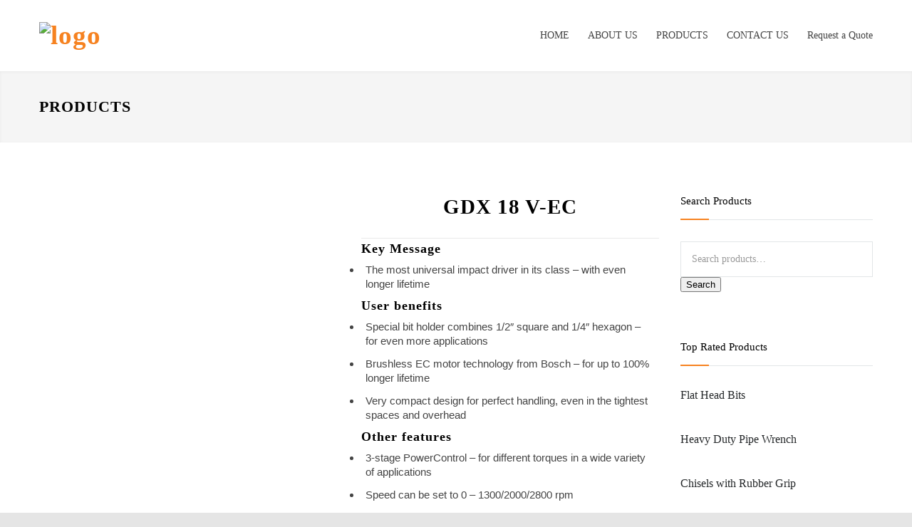

--- FILE ---
content_type: text/html; charset=UTF-8
request_url: https://chennaiagencies.com/product/gdx-18-v-ec-2/
body_size: 20208
content:


<!DOCTYPE html>
<html dir="ltr" lang="en-US" prefix="og: https://ogp.me/ns#">
		<head>
		<!--meta-->
		<meta charset="UTF-8" />
		<meta name="generator" content="WordPress 6.6.2" />
		<meta name="viewport" content="width=device-width, initial-scale=1, maximum-scale=1.2" />
		<meta name="description" content="Tools Agencies" />
		<meta name="format-detection" content="telephone=no" />
		<!--style-->
		<link rel="alternate" type="application/rss+xml" title="RSS 2.0" href="https://chennaiagencies.com/feed/" />
		<link rel="pingback" href="https://chennaiagencies.com/xmlrpc.php" />
		<link rel="shortcut icon" href="http://chennaiagencies.com/wp-content/themes/renovate/images/favicon.ico" />
		<title>GDX 18 V-EC | chennaiagencies</title>
<link href="https://fonts.googleapis.com/css?family=Lato:100,100i,200,200i,300,300i,400,400i,500,500i,600,600i,700,700i,800,800i,900,900i%7COpen+Sans:100,100i,200,200i,300,300i,400,400i,500,500i,600,600i,700,700i,800,800i,900,900i%7CIndie+Flower:100,100i,200,200i,300,300i,400,400i,500,500i,600,600i,700,700i,800,800i,900,900i%7COswald:100,100i,200,200i,300,300i,400,400i,500,500i,600,600i,700,700i,800,800i,900,900i" rel="stylesheet">
		<!-- All in One SEO 4.7.3 - aioseo.com -->
		<meta name="robots" content="max-image-preview:large" />
		<link rel="canonical" href="https://chennaiagencies.com/product/gdx-18-v-ec-2/" />
		<meta name="generator" content="All in One SEO (AIOSEO) 4.7.3" />
		<meta property="og:locale" content="en_US" />
		<meta property="og:site_name" content="chennaiagencies | Tools Agencies" />
		<meta property="og:type" content="article" />
		<meta property="og:title" content="GDX 18 V-EC | chennaiagencies" />
		<meta property="og:url" content="https://chennaiagencies.com/product/gdx-18-v-ec-2/" />
		<meta property="article:published_time" content="2016-12-31T05:32:57+00:00" />
		<meta property="article:modified_time" content="2017-01-02T09:11:50+00:00" />
		<meta name="twitter:card" content="summary_large_image" />
		<meta name="twitter:title" content="GDX 18 V-EC | chennaiagencies" />
		<script type="application/ld+json" class="aioseo-schema">
			{"@context":"https:\/\/schema.org","@graph":[{"@type":"BreadcrumbList","@id":"https:\/\/chennaiagencies.com\/product\/gdx-18-v-ec-2\/#breadcrumblist","itemListElement":[{"@type":"ListItem","@id":"https:\/\/chennaiagencies.com\/#listItem","position":1,"name":"Home","item":"https:\/\/chennaiagencies.com\/","nextItem":"https:\/\/chennaiagencies.com\/product\/gdx-18-v-ec-2\/#listItem"},{"@type":"ListItem","@id":"https:\/\/chennaiagencies.com\/product\/gdx-18-v-ec-2\/#listItem","position":2,"name":"GDX 18 V-EC","previousItem":"https:\/\/chennaiagencies.com\/#listItem"}]},{"@type":"ItemPage","@id":"https:\/\/chennaiagencies.com\/product\/gdx-18-v-ec-2\/#itempage","url":"https:\/\/chennaiagencies.com\/product\/gdx-18-v-ec-2\/","name":"GDX 18 V-EC | chennaiagencies","inLanguage":"en-US","isPartOf":{"@id":"https:\/\/chennaiagencies.com\/#website"},"breadcrumb":{"@id":"https:\/\/chennaiagencies.com\/product\/gdx-18-v-ec-2\/#breadcrumblist"},"image":{"@type":"ImageObject","url":"https:\/\/chennaiagencies.com\/wp-content\/uploads\/2016\/12\/GDX-18-V-EC.png","@id":"https:\/\/chennaiagencies.com\/product\/gdx-18-v-ec-2\/#mainImage","width":600,"height":600},"primaryImageOfPage":{"@id":"https:\/\/chennaiagencies.com\/product\/gdx-18-v-ec-2\/#mainImage"},"datePublished":"2016-12-31T05:32:57+00:00","dateModified":"2017-01-02T09:11:50+00:00"},{"@type":"Organization","@id":"https:\/\/chennaiagencies.com\/#organization","name":"chennaiagencies","description":"Tools Agencies","url":"https:\/\/chennaiagencies.com\/"},{"@type":"WebSite","@id":"https:\/\/chennaiagencies.com\/#website","url":"https:\/\/chennaiagencies.com\/","name":"chennaiagencies","description":"Tools Agencies","inLanguage":"en-US","publisher":{"@id":"https:\/\/chennaiagencies.com\/#organization"}}]}
		</script>
		<!-- All in One SEO -->

<link rel='dns-prefetch' href='//maps.google.com' />
<link rel="alternate" type="application/rss+xml" title="chennaiagencies &raquo; Feed" href="https://chennaiagencies.com/feed/" />
<link rel="alternate" type="application/rss+xml" title="chennaiagencies &raquo; Comments Feed" href="https://chennaiagencies.com/comments/feed/" />
<link rel="alternate" type="application/rss+xml" title="chennaiagencies &raquo; GDX 18 V-EC Comments Feed" href="https://chennaiagencies.com/product/gdx-18-v-ec-2/feed/" />
<script type="text/javascript">
/* <![CDATA[ */
window._wpemojiSettings = {"baseUrl":"https:\/\/s.w.org\/images\/core\/emoji\/15.0.3\/72x72\/","ext":".png","svgUrl":"https:\/\/s.w.org\/images\/core\/emoji\/15.0.3\/svg\/","svgExt":".svg","source":{"concatemoji":"https:\/\/chennaiagencies.com\/wp-includes\/js\/wp-emoji-release.min.js?ver=6.6.2"}};
/*! This file is auto-generated */
!function(i,n){var o,s,e;function c(e){try{var t={supportTests:e,timestamp:(new Date).valueOf()};sessionStorage.setItem(o,JSON.stringify(t))}catch(e){}}function p(e,t,n){e.clearRect(0,0,e.canvas.width,e.canvas.height),e.fillText(t,0,0);var t=new Uint32Array(e.getImageData(0,0,e.canvas.width,e.canvas.height).data),r=(e.clearRect(0,0,e.canvas.width,e.canvas.height),e.fillText(n,0,0),new Uint32Array(e.getImageData(0,0,e.canvas.width,e.canvas.height).data));return t.every(function(e,t){return e===r[t]})}function u(e,t,n){switch(t){case"flag":return n(e,"\ud83c\udff3\ufe0f\u200d\u26a7\ufe0f","\ud83c\udff3\ufe0f\u200b\u26a7\ufe0f")?!1:!n(e,"\ud83c\uddfa\ud83c\uddf3","\ud83c\uddfa\u200b\ud83c\uddf3")&&!n(e,"\ud83c\udff4\udb40\udc67\udb40\udc62\udb40\udc65\udb40\udc6e\udb40\udc67\udb40\udc7f","\ud83c\udff4\u200b\udb40\udc67\u200b\udb40\udc62\u200b\udb40\udc65\u200b\udb40\udc6e\u200b\udb40\udc67\u200b\udb40\udc7f");case"emoji":return!n(e,"\ud83d\udc26\u200d\u2b1b","\ud83d\udc26\u200b\u2b1b")}return!1}function f(e,t,n){var r="undefined"!=typeof WorkerGlobalScope&&self instanceof WorkerGlobalScope?new OffscreenCanvas(300,150):i.createElement("canvas"),a=r.getContext("2d",{willReadFrequently:!0}),o=(a.textBaseline="top",a.font="600 32px Arial",{});return e.forEach(function(e){o[e]=t(a,e,n)}),o}function t(e){var t=i.createElement("script");t.src=e,t.defer=!0,i.head.appendChild(t)}"undefined"!=typeof Promise&&(o="wpEmojiSettingsSupports",s=["flag","emoji"],n.supports={everything:!0,everythingExceptFlag:!0},e=new Promise(function(e){i.addEventListener("DOMContentLoaded",e,{once:!0})}),new Promise(function(t){var n=function(){try{var e=JSON.parse(sessionStorage.getItem(o));if("object"==typeof e&&"number"==typeof e.timestamp&&(new Date).valueOf()<e.timestamp+604800&&"object"==typeof e.supportTests)return e.supportTests}catch(e){}return null}();if(!n){if("undefined"!=typeof Worker&&"undefined"!=typeof OffscreenCanvas&&"undefined"!=typeof URL&&URL.createObjectURL&&"undefined"!=typeof Blob)try{var e="postMessage("+f.toString()+"("+[JSON.stringify(s),u.toString(),p.toString()].join(",")+"));",r=new Blob([e],{type:"text/javascript"}),a=new Worker(URL.createObjectURL(r),{name:"wpTestEmojiSupports"});return void(a.onmessage=function(e){c(n=e.data),a.terminate(),t(n)})}catch(e){}c(n=f(s,u,p))}t(n)}).then(function(e){for(var t in e)n.supports[t]=e[t],n.supports.everything=n.supports.everything&&n.supports[t],"flag"!==t&&(n.supports.everythingExceptFlag=n.supports.everythingExceptFlag&&n.supports[t]);n.supports.everythingExceptFlag=n.supports.everythingExceptFlag&&!n.supports.flag,n.DOMReady=!1,n.readyCallback=function(){n.DOMReady=!0}}).then(function(){return e}).then(function(){var e;n.supports.everything||(n.readyCallback(),(e=n.source||{}).concatemoji?t(e.concatemoji):e.wpemoji&&e.twemoji&&(t(e.twemoji),t(e.wpemoji)))}))}((window,document),window._wpemojiSettings);
/* ]]> */
</script>
<link rel='stylesheet' id='layerslider-css' href='https://chennaiagencies.com/wp-content/plugins/LayerSlider/assets/static/layerslider/css/layerslider.css?ver=7.12.5' type='text/css' media='all' />
<style id='wp-emoji-styles-inline-css' type='text/css'>

	img.wp-smiley, img.emoji {
		display: inline !important;
		border: none !important;
		box-shadow: none !important;
		height: 1em !important;
		width: 1em !important;
		margin: 0 0.07em !important;
		vertical-align: -0.1em !important;
		background: none !important;
		padding: 0 !important;
	}
</style>
<link rel='stylesheet' id='wp-block-library-css' href='https://chennaiagencies.com/wp-includes/css/dist/block-library/style.min.css?ver=6.6.2' type='text/css' media='all' />
<link rel='stylesheet' id='wc-blocks-vendors-style-css' href='https://chennaiagencies.com/wp-content/plugins/woocommerce/packages/woocommerce-blocks/build/wc-blocks-vendors-style.css?ver=8.0.0' type='text/css' media='all' />
<link rel='stylesheet' id='wc-blocks-style-css' href='https://chennaiagencies.com/wp-content/plugins/woocommerce/packages/woocommerce-blocks/build/wc-blocks-style.css?ver=8.0.0' type='text/css' media='all' />
<style id='classic-theme-styles-inline-css' type='text/css'>
/*! This file is auto-generated */
.wp-block-button__link{color:#fff;background-color:#32373c;border-radius:9999px;box-shadow:none;text-decoration:none;padding:calc(.667em + 2px) calc(1.333em + 2px);font-size:1.125em}.wp-block-file__button{background:#32373c;color:#fff;text-decoration:none}
</style>
<style id='global-styles-inline-css' type='text/css'>
:root{--wp--preset--aspect-ratio--square: 1;--wp--preset--aspect-ratio--4-3: 4/3;--wp--preset--aspect-ratio--3-4: 3/4;--wp--preset--aspect-ratio--3-2: 3/2;--wp--preset--aspect-ratio--2-3: 2/3;--wp--preset--aspect-ratio--16-9: 16/9;--wp--preset--aspect-ratio--9-16: 9/16;--wp--preset--color--black: #000000;--wp--preset--color--cyan-bluish-gray: #abb8c3;--wp--preset--color--white: #ffffff;--wp--preset--color--pale-pink: #f78da7;--wp--preset--color--vivid-red: #cf2e2e;--wp--preset--color--luminous-vivid-orange: #ff6900;--wp--preset--color--luminous-vivid-amber: #fcb900;--wp--preset--color--light-green-cyan: #7bdcb5;--wp--preset--color--vivid-green-cyan: #00d084;--wp--preset--color--pale-cyan-blue: #8ed1fc;--wp--preset--color--vivid-cyan-blue: #0693e3;--wp--preset--color--vivid-purple: #9b51e0;--wp--preset--gradient--vivid-cyan-blue-to-vivid-purple: linear-gradient(135deg,rgba(6,147,227,1) 0%,rgb(155,81,224) 100%);--wp--preset--gradient--light-green-cyan-to-vivid-green-cyan: linear-gradient(135deg,rgb(122,220,180) 0%,rgb(0,208,130) 100%);--wp--preset--gradient--luminous-vivid-amber-to-luminous-vivid-orange: linear-gradient(135deg,rgba(252,185,0,1) 0%,rgba(255,105,0,1) 100%);--wp--preset--gradient--luminous-vivid-orange-to-vivid-red: linear-gradient(135deg,rgba(255,105,0,1) 0%,rgb(207,46,46) 100%);--wp--preset--gradient--very-light-gray-to-cyan-bluish-gray: linear-gradient(135deg,rgb(238,238,238) 0%,rgb(169,184,195) 100%);--wp--preset--gradient--cool-to-warm-spectrum: linear-gradient(135deg,rgb(74,234,220) 0%,rgb(151,120,209) 20%,rgb(207,42,186) 40%,rgb(238,44,130) 60%,rgb(251,105,98) 80%,rgb(254,248,76) 100%);--wp--preset--gradient--blush-light-purple: linear-gradient(135deg,rgb(255,206,236) 0%,rgb(152,150,240) 100%);--wp--preset--gradient--blush-bordeaux: linear-gradient(135deg,rgb(254,205,165) 0%,rgb(254,45,45) 50%,rgb(107,0,62) 100%);--wp--preset--gradient--luminous-dusk: linear-gradient(135deg,rgb(255,203,112) 0%,rgb(199,81,192) 50%,rgb(65,88,208) 100%);--wp--preset--gradient--pale-ocean: linear-gradient(135deg,rgb(255,245,203) 0%,rgb(182,227,212) 50%,rgb(51,167,181) 100%);--wp--preset--gradient--electric-grass: linear-gradient(135deg,rgb(202,248,128) 0%,rgb(113,206,126) 100%);--wp--preset--gradient--midnight: linear-gradient(135deg,rgb(2,3,129) 0%,rgb(40,116,252) 100%);--wp--preset--font-size--small: 13px;--wp--preset--font-size--medium: 20px;--wp--preset--font-size--large: 36px;--wp--preset--font-size--x-large: 42px;--wp--preset--spacing--20: 0.44rem;--wp--preset--spacing--30: 0.67rem;--wp--preset--spacing--40: 1rem;--wp--preset--spacing--50: 1.5rem;--wp--preset--spacing--60: 2.25rem;--wp--preset--spacing--70: 3.38rem;--wp--preset--spacing--80: 5.06rem;--wp--preset--shadow--natural: 6px 6px 9px rgba(0, 0, 0, 0.2);--wp--preset--shadow--deep: 12px 12px 50px rgba(0, 0, 0, 0.4);--wp--preset--shadow--sharp: 6px 6px 0px rgba(0, 0, 0, 0.2);--wp--preset--shadow--outlined: 6px 6px 0px -3px rgba(255, 255, 255, 1), 6px 6px rgba(0, 0, 0, 1);--wp--preset--shadow--crisp: 6px 6px 0px rgba(0, 0, 0, 1);}:where(.is-layout-flex){gap: 0.5em;}:where(.is-layout-grid){gap: 0.5em;}body .is-layout-flex{display: flex;}.is-layout-flex{flex-wrap: wrap;align-items: center;}.is-layout-flex > :is(*, div){margin: 0;}body .is-layout-grid{display: grid;}.is-layout-grid > :is(*, div){margin: 0;}:where(.wp-block-columns.is-layout-flex){gap: 2em;}:where(.wp-block-columns.is-layout-grid){gap: 2em;}:where(.wp-block-post-template.is-layout-flex){gap: 1.25em;}:where(.wp-block-post-template.is-layout-grid){gap: 1.25em;}.has-black-color{color: var(--wp--preset--color--black) !important;}.has-cyan-bluish-gray-color{color: var(--wp--preset--color--cyan-bluish-gray) !important;}.has-white-color{color: var(--wp--preset--color--white) !important;}.has-pale-pink-color{color: var(--wp--preset--color--pale-pink) !important;}.has-vivid-red-color{color: var(--wp--preset--color--vivid-red) !important;}.has-luminous-vivid-orange-color{color: var(--wp--preset--color--luminous-vivid-orange) !important;}.has-luminous-vivid-amber-color{color: var(--wp--preset--color--luminous-vivid-amber) !important;}.has-light-green-cyan-color{color: var(--wp--preset--color--light-green-cyan) !important;}.has-vivid-green-cyan-color{color: var(--wp--preset--color--vivid-green-cyan) !important;}.has-pale-cyan-blue-color{color: var(--wp--preset--color--pale-cyan-blue) !important;}.has-vivid-cyan-blue-color{color: var(--wp--preset--color--vivid-cyan-blue) !important;}.has-vivid-purple-color{color: var(--wp--preset--color--vivid-purple) !important;}.has-black-background-color{background-color: var(--wp--preset--color--black) !important;}.has-cyan-bluish-gray-background-color{background-color: var(--wp--preset--color--cyan-bluish-gray) !important;}.has-white-background-color{background-color: var(--wp--preset--color--white) !important;}.has-pale-pink-background-color{background-color: var(--wp--preset--color--pale-pink) !important;}.has-vivid-red-background-color{background-color: var(--wp--preset--color--vivid-red) !important;}.has-luminous-vivid-orange-background-color{background-color: var(--wp--preset--color--luminous-vivid-orange) !important;}.has-luminous-vivid-amber-background-color{background-color: var(--wp--preset--color--luminous-vivid-amber) !important;}.has-light-green-cyan-background-color{background-color: var(--wp--preset--color--light-green-cyan) !important;}.has-vivid-green-cyan-background-color{background-color: var(--wp--preset--color--vivid-green-cyan) !important;}.has-pale-cyan-blue-background-color{background-color: var(--wp--preset--color--pale-cyan-blue) !important;}.has-vivid-cyan-blue-background-color{background-color: var(--wp--preset--color--vivid-cyan-blue) !important;}.has-vivid-purple-background-color{background-color: var(--wp--preset--color--vivid-purple) !important;}.has-black-border-color{border-color: var(--wp--preset--color--black) !important;}.has-cyan-bluish-gray-border-color{border-color: var(--wp--preset--color--cyan-bluish-gray) !important;}.has-white-border-color{border-color: var(--wp--preset--color--white) !important;}.has-pale-pink-border-color{border-color: var(--wp--preset--color--pale-pink) !important;}.has-vivid-red-border-color{border-color: var(--wp--preset--color--vivid-red) !important;}.has-luminous-vivid-orange-border-color{border-color: var(--wp--preset--color--luminous-vivid-orange) !important;}.has-luminous-vivid-amber-border-color{border-color: var(--wp--preset--color--luminous-vivid-amber) !important;}.has-light-green-cyan-border-color{border-color: var(--wp--preset--color--light-green-cyan) !important;}.has-vivid-green-cyan-border-color{border-color: var(--wp--preset--color--vivid-green-cyan) !important;}.has-pale-cyan-blue-border-color{border-color: var(--wp--preset--color--pale-cyan-blue) !important;}.has-vivid-cyan-blue-border-color{border-color: var(--wp--preset--color--vivid-cyan-blue) !important;}.has-vivid-purple-border-color{border-color: var(--wp--preset--color--vivid-purple) !important;}.has-vivid-cyan-blue-to-vivid-purple-gradient-background{background: var(--wp--preset--gradient--vivid-cyan-blue-to-vivid-purple) !important;}.has-light-green-cyan-to-vivid-green-cyan-gradient-background{background: var(--wp--preset--gradient--light-green-cyan-to-vivid-green-cyan) !important;}.has-luminous-vivid-amber-to-luminous-vivid-orange-gradient-background{background: var(--wp--preset--gradient--luminous-vivid-amber-to-luminous-vivid-orange) !important;}.has-luminous-vivid-orange-to-vivid-red-gradient-background{background: var(--wp--preset--gradient--luminous-vivid-orange-to-vivid-red) !important;}.has-very-light-gray-to-cyan-bluish-gray-gradient-background{background: var(--wp--preset--gradient--very-light-gray-to-cyan-bluish-gray) !important;}.has-cool-to-warm-spectrum-gradient-background{background: var(--wp--preset--gradient--cool-to-warm-spectrum) !important;}.has-blush-light-purple-gradient-background{background: var(--wp--preset--gradient--blush-light-purple) !important;}.has-blush-bordeaux-gradient-background{background: var(--wp--preset--gradient--blush-bordeaux) !important;}.has-luminous-dusk-gradient-background{background: var(--wp--preset--gradient--luminous-dusk) !important;}.has-pale-ocean-gradient-background{background: var(--wp--preset--gradient--pale-ocean) !important;}.has-electric-grass-gradient-background{background: var(--wp--preset--gradient--electric-grass) !important;}.has-midnight-gradient-background{background: var(--wp--preset--gradient--midnight) !important;}.has-small-font-size{font-size: var(--wp--preset--font-size--small) !important;}.has-medium-font-size{font-size: var(--wp--preset--font-size--medium) !important;}.has-large-font-size{font-size: var(--wp--preset--font-size--large) !important;}.has-x-large-font-size{font-size: var(--wp--preset--font-size--x-large) !important;}
:where(.wp-block-post-template.is-layout-flex){gap: 1.25em;}:where(.wp-block-post-template.is-layout-grid){gap: 1.25em;}
:where(.wp-block-columns.is-layout-flex){gap: 2em;}:where(.wp-block-columns.is-layout-grid){gap: 2em;}
:root :where(.wp-block-pullquote){font-size: 1.5em;line-height: 1.6;}
</style>
<link rel='stylesheet' id='contact-form-7-css' href='https://chennaiagencies.com/wp-content/plugins/contact-form-7/includes/css/styles.css?ver=5.6.2' type='text/css' media='all' />
<link rel='stylesheet' id='pac-styles-css' href='https://chennaiagencies.com/wp-content/plugins/woocommerce-product-archive-customiser/assets/css/pac.css?ver=6.6.2' type='text/css' media='all' />
<link rel='stylesheet' id='pac-layout-styles-css' href='https://chennaiagencies.com/wp-content/plugins/woocommerce-product-archive-customiser/assets/css/layout.css?ver=6.6.2' type='text/css' media='only screen and (min-width: 768px)' />
<link rel='stylesheet' id='woocommerce-layout-css' href='https://chennaiagencies.com/wp-content/plugins/woocommerce/assets/css/woocommerce-layout.css?ver=6.8.2' type='text/css' media='all' />
<link rel='stylesheet' id='woocommerce-smallscreen-css' href='https://chennaiagencies.com/wp-content/plugins/woocommerce/assets/css/woocommerce-smallscreen.css?ver=6.8.2' type='text/css' media='only screen and (max-width: 768px)' />
<link rel='stylesheet' id='woocommerce-general-css' href='https://chennaiagencies.com/wp-content/plugins/woocommerce/assets/css/woocommerce.css?ver=6.8.2' type='text/css' media='all' />
<style id='woocommerce-inline-inline-css' type='text/css'>
.woocommerce form .form-row .required { visibility: visible; }
</style>
<link rel='stylesheet' id='woocommerce_prettyPhoto_css-css' href='https://chennaiagencies.com/wp-content/plugins/woocommerce/assets/css/prettyPhoto.css?ver=6.8.2' type='text/css' media='all' />
<link rel='stylesheet' id='yith_ywraq_frontend-css' href='https://chennaiagencies.com/wp-content/plugins/yith-woocommerce-request-a-quote/assets/css/frontend.css?ver=6.6.2' type='text/css' media='all' />
<link rel='stylesheet' id='reset-css' href='https://chennaiagencies.com/wp-content/themes/renovate/style/reset.css?ver=6.6.2' type='text/css' media='all' />
<link rel='stylesheet' id='superfish-css' href='https://chennaiagencies.com/wp-content/themes/renovate/style/superfish.css?ver=6.6.2' type='text/css' media='all' />
<link rel='stylesheet' id='prettyPhoto-css' href='https://chennaiagencies.com/wp-content/themes/renovate/style/prettyPhoto.css?ver=6.6.2' type='text/css' media='all' />
<link rel='stylesheet' id='jquery-qtip-css' href='https://chennaiagencies.com/wp-content/themes/renovate/style/jquery.qtip.css?ver=6.6.2' type='text/css' media='all' />
<link rel='stylesheet' id='odometer-css' href='https://chennaiagencies.com/wp-content/themes/renovate/style/odometer-theme-default.css?ver=6.6.2' type='text/css' media='all' />
<link rel='stylesheet' id='animations-css' href='https://chennaiagencies.com/wp-content/themes/renovate/style/animations.css?ver=6.6.2' type='text/css' media='all' />
<link rel='stylesheet' id='main-style-css' href='https://chennaiagencies.com/wp-content/themes/renovate/style.css?ver=6.6.2' type='text/css' media='all' />
<link rel='stylesheet' id='responsive-css' href='https://chennaiagencies.com/wp-content/themes/renovate/style/responsive.css?ver=6.6.2' type='text/css' media='all' />
<link rel='stylesheet' id='woocommerce-custom-css' href='https://chennaiagencies.com/wp-content/themes/renovate/woocommerce/style.css?ver=6.6.2' type='text/css' media='all' />
<link rel='stylesheet' id='woocommerce-responsive-css' href='https://chennaiagencies.com/wp-content/themes/renovate/woocommerce/responsive.css?ver=6.6.2' type='text/css' media='all' />
<link rel='stylesheet' id='re-streamline-small-css' href='https://chennaiagencies.com/wp-content/themes/renovate/fonts/streamline-small/styles.css?ver=6.6.2' type='text/css' media='all' />
<link rel='stylesheet' id='re-streamline-large-css' href='https://chennaiagencies.com/wp-content/themes/renovate/fonts/streamline-large/styles.css?ver=6.6.2' type='text/css' media='all' />
<link rel='stylesheet' id='re-template-css' href='https://chennaiagencies.com/wp-content/themes/renovate/fonts/template/styles.css?ver=6.6.2' type='text/css' media='all' />
<link rel='stylesheet' id='re-social-css' href='https://chennaiagencies.com/wp-content/themes/renovate/fonts/social/styles.css?ver=6.6.2' type='text/css' media='all' />
<link rel='stylesheet' id='custom-css' href='https://chennaiagencies.com/wp-content/themes/renovate/custom.css?ver=6.6.2' type='text/css' media='all' />
<link rel='stylesheet' id='pw-pl-fontawesome-style-css' href='https://chennaiagencies.com/wp-content/plugins/pw-vc-carousel-post-layout/css/fontawesome/font-awesome.css' type='text/css' media='all' />
<link rel='stylesheet' id='pw-pl-framework-style-css' href='https://chennaiagencies.com/wp-content/plugins/pw-vc-carousel-post-layout/css/framework/bootstrap.css' type='text/css' media='all' />
<link rel='stylesheet' id='pw-pl-layouts-style-css' href='https://chennaiagencies.com/wp-content/plugins/pw-vc-carousel-post-layout/css/layouts/layouts.css' type='text/css' media='all' />
<link rel='stylesheet' id='pw-pl-slider-style-css' href='https://chennaiagencies.com/wp-content/plugins/pw-vc-carousel-post-layout/css/slick-slider/jquery.bxslider.css' type='text/css' media='all' />
<link rel='stylesheet' id='pw-pl-elasticslider-style-css' href='https://chennaiagencies.com/wp-content/plugins/pw-vc-carousel-post-layout/css/elasticslider/style.css' type='text/css' media='all' />
<link rel='stylesheet' id='pw-pl-lightbox-style-css' href='https://chennaiagencies.com/wp-content/plugins/pw-vc-carousel-post-layout/css/lightbox/lightbox.css' type='text/css' media='all' />
<script type="text/javascript" src="https://chennaiagencies.com/wp-includes/js/jquery/jquery.min.js?ver=3.7.1" id="jquery-core-js"></script>
<script type="text/javascript" src="https://chennaiagencies.com/wp-includes/js/jquery/jquery-migrate.min.js?ver=3.4.1" id="jquery-migrate-js"></script>
<script type="text/javascript" id="layerslider-utils-js-extra">
/* <![CDATA[ */
var LS_Meta = {"v":"7.12.5","fixGSAP":"1"};
/* ]]> */
</script>
<script type="text/javascript" src="https://chennaiagencies.com/wp-content/plugins/LayerSlider/assets/static/layerslider/js/layerslider.utils.js?ver=7.12.5" id="layerslider-utils-js"></script>
<script type="text/javascript" src="https://chennaiagencies.com/wp-content/plugins/LayerSlider/assets/static/layerslider/js/layerslider.kreaturamedia.jquery.js?ver=7.12.5" id="layerslider-js"></script>
<script type="text/javascript" src="https://chennaiagencies.com/wp-content/plugins/LayerSlider/assets/static/layerslider/js/layerslider.transitions.js?ver=7.12.5" id="layerslider-transitions-js"></script>
<script type="text/javascript" src="https://chennaiagencies.com/wp-content/plugins/woocommerce/assets/js/jquery-blockui/jquery.blockUI.min.js?ver=2.7.0-wc.6.8.2" id="jquery-blockui-js"></script>
<script type="text/javascript" id="wc-add-to-cart-js-extra">
/* <![CDATA[ */
var wc_add_to_cart_params = {"ajax_url":"\/wp-admin\/admin-ajax.php","wc_ajax_url":"\/?wc-ajax=%%endpoint%%","i18n_view_cart":"View cart","cart_url":"https:\/\/chennaiagencies.com","is_cart":"","cart_redirect_after_add":"no"};
/* ]]> */
</script>
<script type="text/javascript" src="https://chennaiagencies.com/wp-content/plugins/woocommerce/assets/js/frontend/add-to-cart.min.js?ver=6.8.2" id="wc-add-to-cart-js"></script>
<script type="text/javascript" src="https://chennaiagencies.com/wp-content/plugins/js_composer/assets/js/vendors/woocommerce-add-to-cart.js?ver=4.12" id="vc_woocommerce-add-to-cart-js-js"></script>
<script type="text/javascript" src="//maps.google.com/maps/api/js?ver=6.6.2" id="google-maps-v3-js"></script>
<script type="text/javascript" src="https://chennaiagencies.com/wp-content/plugins/pw-vc-carousel-post-layout/js/slick-slider/jquery.bxslider.js?ver=6.6.2" id="pw-pl-slider-script-js"></script>
<script type="text/javascript" src="https://chennaiagencies.com/wp-content/plugins/pw-vc-carousel-post-layout/js/elasticslider/jquery.eislideshow.js?ver=6.6.2" id="pw-pl-elasticslider-script-js"></script>
<script type="text/javascript" src="https://chennaiagencies.com/wp-content/plugins/pw-vc-carousel-post-layout/js/elasticslider/jquery.easing.1.3.js?ver=6.6.2" id="pw-pl-easing-script-js"></script>
<script type="text/javascript" src="https://chennaiagencies.com/wp-content/plugins/pw-vc-carousel-post-layout/js/lightbox/lightbox-2.6.min.js?ver=6.6.2" id="pw-pl-lightbox-script-js"></script>
<meta name="generator" content="Powered by LayerSlider 7.12.5 - Build Heros, Sliders, and Popups. Create Animations and Beautiful, Rich Web Content as Easy as Never Before on WordPress." />
<!-- LayerSlider updates and docs at: https://layerslider.com -->
<link rel="https://api.w.org/" href="https://chennaiagencies.com/wp-json/" /><link rel="alternate" title="JSON" type="application/json" href="https://chennaiagencies.com/wp-json/wp/v2/product/78162" /><link rel="EditURI" type="application/rsd+xml" title="RSD" href="https://chennaiagencies.com/xmlrpc.php?rsd" />
<meta name="generator" content="WordPress 6.6.2" />
<meta name="generator" content="WooCommerce 6.8.2" />
<link rel='shortlink' href='https://chennaiagencies.com/?p=78162' />
<link rel="alternate" title="oEmbed (JSON)" type="application/json+oembed" href="https://chennaiagencies.com/wp-json/oembed/1.0/embed?url=https%3A%2F%2Fchennaiagencies.com%2Fproduct%2Fgdx-18-v-ec-2%2F" />
<link rel="alternate" title="oEmbed (XML)" type="text/xml+oembed" href="https://chennaiagencies.com/wp-json/oembed/1.0/embed?url=https%3A%2F%2Fchennaiagencies.com%2Fproduct%2Fgdx-18-v-ec-2%2F&#038;format=xml" />
	<noscript><style>.woocommerce-product-gallery{ opacity: 1 !important; }</style></noscript>
	<meta name="generator" content="Powered by Visual Composer - drag and drop page builder for WordPress."/>
<!--[if lte IE 9]><link rel="stylesheet" type="text/css" href="https://chennaiagencies.com/wp-content/plugins/js_composer/assets/css/vc_lte_ie9.min.css" media="screen"><![endif]--><!--[if IE  8]><link rel="stylesheet" type="text/css" href="https://chennaiagencies.com/wp-content/plugins/js_composer/assets/css/vc-ie8.min.css" media="screen"><![endif]--><meta name="generator" content="Powered by Slider Revolution 6.5.31 - responsive, Mobile-Friendly Slider Plugin for WordPress with comfortable drag and drop interface." />
<link rel="icon" href="https://chennaiagencies.com/wp-content/uploads/2016/11/cropped-LOGO-2-32x32.png" sizes="32x32" />
<link rel="icon" href="https://chennaiagencies.com/wp-content/uploads/2016/11/cropped-LOGO-2-192x192.png" sizes="192x192" />
<link rel="apple-touch-icon" href="https://chennaiagencies.com/wp-content/uploads/2016/11/cropped-LOGO-2-180x180.png" />
<meta name="msapplication-TileImage" content="https://chennaiagencies.com/wp-content/uploads/2016/11/cropped-LOGO-2-270x270.png" />
<script>function setREVStartSize(e){
			//window.requestAnimationFrame(function() {
				window.RSIW = window.RSIW===undefined ? window.innerWidth : window.RSIW;
				window.RSIH = window.RSIH===undefined ? window.innerHeight : window.RSIH;
				try {
					var pw = document.getElementById(e.c).parentNode.offsetWidth,
						newh;
					pw = pw===0 || isNaN(pw) || (e.l=="fullwidth" || e.layout=="fullwidth") ? window.RSIW : pw;
					e.tabw = e.tabw===undefined ? 0 : parseInt(e.tabw);
					e.thumbw = e.thumbw===undefined ? 0 : parseInt(e.thumbw);
					e.tabh = e.tabh===undefined ? 0 : parseInt(e.tabh);
					e.thumbh = e.thumbh===undefined ? 0 : parseInt(e.thumbh);
					e.tabhide = e.tabhide===undefined ? 0 : parseInt(e.tabhide);
					e.thumbhide = e.thumbhide===undefined ? 0 : parseInt(e.thumbhide);
					e.mh = e.mh===undefined || e.mh=="" || e.mh==="auto" ? 0 : parseInt(e.mh,0);
					if(e.layout==="fullscreen" || e.l==="fullscreen")
						newh = Math.max(e.mh,window.RSIH);
					else{
						e.gw = Array.isArray(e.gw) ? e.gw : [e.gw];
						for (var i in e.rl) if (e.gw[i]===undefined || e.gw[i]===0) e.gw[i] = e.gw[i-1];
						e.gh = e.el===undefined || e.el==="" || (Array.isArray(e.el) && e.el.length==0)? e.gh : e.el;
						e.gh = Array.isArray(e.gh) ? e.gh : [e.gh];
						for (var i in e.rl) if (e.gh[i]===undefined || e.gh[i]===0) e.gh[i] = e.gh[i-1];
											
						var nl = new Array(e.rl.length),
							ix = 0,
							sl;
						e.tabw = e.tabhide>=pw ? 0 : e.tabw;
						e.thumbw = e.thumbhide>=pw ? 0 : e.thumbw;
						e.tabh = e.tabhide>=pw ? 0 : e.tabh;
						e.thumbh = e.thumbhide>=pw ? 0 : e.thumbh;
						for (var i in e.rl) nl[i] = e.rl[i]<window.RSIW ? 0 : e.rl[i];
						sl = nl[0];
						for (var i in nl) if (sl>nl[i] && nl[i]>0) { sl = nl[i]; ix=i;}
						var m = pw>(e.gw[ix]+e.tabw+e.thumbw) ? 1 : (pw-(e.tabw+e.thumbw)) / (e.gw[ix]);
						newh =  (e.gh[ix] * m) + (e.tabh + e.thumbh);
					}
					var el = document.getElementById(e.c);
					if (el!==null && el) el.style.height = newh+"px";
					el = document.getElementById(e.c+"_wrapper");
					if (el!==null && el) {
						el.style.height = newh+"px";
						el.style.display = "block";
					}
				} catch(e){
					console.log("Failure at Presize of Slider:" + e)
				}
			//});
		  };</script>
<noscript><style type="text/css"> .wpb_animate_when_almost_visible { opacity: 1; }</style></noscript><!--custom style-->
<style type="text/css">
		p a,
	table a,
	blockquote:before,
	.header h1,
	.header h1 a,
	.sf-menu li:hover a, .sf-menu li:hover a:visited,
	.sf-menu a:hover,
	.sf-menu a:visited:hover,
	.sf-menu li.current-menu-item a,
	.sf-menu li.current-menu-parent a,
	.sf-menu li.current-menu-ancestor a,
	.menu-container .sf-menu li ul li.current-menu-item a,
	.menu-container .sf-menu li ul li.current-menu-parent a,
	.menu-container .sf-menu li ul li.current-menu-ancestor a,
	.menu-container .sf-menu li.menu-item-has-children ul li a:hover,
	.menu-container .sf-menu li.menu-item-has-children:hover ul li.current-menu-item a,
	.menu-container .sf-menu li.menu-item-has-children:hover ul li.current-menu-parent a,
	.menu-container .sf-menu li.menu-item-has-children:hover ul li.current-menu-ancestor a,
	.menu-container .sf-menu li.menu-item-has-children:hover ul li.current-menu-item ul li a:hover,
	.menu-container .sf-menu li.menu-item-has-children:hover ul li.current-menu-parent ul li a:hover,
	.menu-container .sf-menu li.menu-item-has-children:hover ul li.current-menu-ancestor ul li a:hover,
	.menu-container .sf-menu li.menu-item-has-children:hover ul li ul li.current-menu-item a,
	.menu-container .sf-menu li.menu-item-has-children:hover ul li ul li.current-menu-parent a,
	.menu-container .sf-menu li.menu-item-has-children:hover ul li ul li.current-menu-ancestor a,
	.menu-container .sf-menu li:hover ul li.sfHover>a,
	.feature-item:before,
	.contact-details-box:before,
	.blog .post-details .date h2,
	.blog .post-details li:before,
	.re-action-button:before,
	.announcement .vertical-align-cell:before,
	.call-to-action:before,
	#cancel-comment,
	.list li a,
	li.template-bullet:before,
	.ui-tabs-nav a:before,
	.accordion  .ui-accordion-header .ui-accordion-header-icon,
	.cost-calculator-box:before,
	.cost-calculator-price,
	.ui-selectmenu-button.ui-corner-top .ui-icon,
	.ui-selectmenu-button:hover .ui-icon,
	.ui-selectmenu-menu .ui-menu li.ui-state-focus,
	.services-list li .service-icon::before,
	.type-small .testimonials-list .ornament::before
		,
	.woocommerce .posted_in a,
	.woocommerce-message a,
	.woocommerce-info a,
	.woocommerce-error a,
	.woocommerce-review-link,
	.woocommerce-checkout #payment .payment_method_paypal .about_paypal
		{
		color: #F68220;
	}
		.woocommerce a.remove
	{
		color: #F68220 !important;
	}
		.re-carousel-pagination a.selected,
	.re-carousel-pagination a:hover,
	.slider-control:hover,
	.widget_categories a:hover,
	.widget_archive a:hover,
	.widget_tag_cloud a:hover,
	.taxonomies a:hover,
	.pagination li a:hover,
	.pagination li.selected a,
	.pagination li.selected span,
	.pagination.post-pagination span,
	.pagination.post-pagination a:hover span,
	.accordion .ui-accordion-header.ui-state-active,
	.social-icons.yellow li,
	.cost-calculator-box label,
	.more,
	.more[type="submit"],
	.more.simple:hover,
	.slider-content-box h2
		,
	.woocommerce .product-categories li a:hover,
	.woocommerce .woocommerce-pagination ul.page-numbers li a:hover,
	.woocommerce .woocommerce-pagination ul.page-numbers li a.current,
	.woocommerce .woocommerce-pagination ul.page-numbers li span.current,
	.woocommerce div.product .woocommerce-tabs ul.tabs li a:hover,
	.woocommerce div.product .woocommerce-tabs ul.tabs li a.selected,
	.woocommerce div.product .woocommerce-tabs ul.tabs li.active a,
	.woocommerce #respond input#submit,
	.woocommerce a.button,
	.woocommerce button.button,
	.woocommerce input.button,
	.woocommerce #respond input#submit.alt,
	.woocommerce a.button.alt,
	.woocommerce button.button.alt,
	.woocommerce input.button.altm,
	.woocommerce .widget_product_search form input[type='submit'],
	.woocommerce .cart .coupon input.button,
	.woocommerce #payment #place_order,
	.woocommerce .button.add_to_cart_button.loading:hover,
	.woocommerce .woocommerce-error, .woocommerce .woocommerce-info, .woocommerce .woocommerce-message,
	.woocommerce .quantity .plus:hover,
	.woocommerce .quantity .minus:hover,
	.woocommerce .widget_price_filter .ui-slider .ui-slider-handle
		{
		border-color: #F68220;
	}
	.ui-tabs-nav li.ui-tabs-active:after,
	.ui-slider-handle .cost-slider-tooltip .arrow:before
		,
	.woocommerce div.product .woocommerce-tabs ul.tabs li.active span
		{
		border-color: #F68220 transparent;
	}
	.timeline-item .label-triangle
	{
		border-color: transparent transparent transparent #F68220;
	}
	.rtl .timeline-item .label-triangle
	{
		border-color: transparent #F68220 transparent transparent;
	}
	h2.widgettitle:after,
	.box-header:after,
	.mobile-menu li.current-menu-item>a,
	.mobile-menu li.current-menu-ancestor ul li.current-menu-item a,
	.mobile-menu li.current-menu-ancestor ul li.current-menu-parent ul li.current-menu-item a,
	.mobile-menu li.current-menu-ancestor a,
	.mobile-menu li.current-menu-ancestor ul li.current-menu-parent a,
	.mobile-menu li.current-menu-ancestor ul li.current-menu-parent ul li.current-menu-parent a,
	.mobile-menu-switch:hover .line,
	.vertical-menu li.current-menu-item a,
	.woocommerce-MyAccount-navigation.vertical-menu li.is-active > a,
	.vertical-menu li:hover a,
	.site-container .vc_row.yellow,
	.testimonials-list p:after,
	.re-carousel-pagination a.selected,
	.re-carousel-pagination a:hover,
	.slider-control:hover,
	span.number:after, 
	span.odometer.number:after,
	.widget_categories a:hover,
	.widget_archive a:hover,
	.widget_tag_cloud a:hover,
	.taxonomies a:hover,
	a.re-action-button.selected,
	a.re-action-button:hover,
	.pagination li a:hover,
	.pagination li.selected a,
	.pagination li.selected span,
	.pagination.post-pagination span,
	.pagination.post-pagination a:hover span,
	.ui-tabs-nav li a:hover,
	.ui-tabs-nav li a.selected,
	.ui-tabs-nav li.ui-tabs-active a,
	.small.gray .ui-tabs-nav li a:hover,
	.small.gray .ui-tabs-nav li a.selected,
	.small.gray .ui-tabs-nav li.ui-tabs-active a,
	.accordion .ui-accordion-header.ui-state-active,
	.social-icons.yellow li,
	.ui-slider-handle:after,
	.ui-slider-handle .cost-slider-tooltip .value,
	.ui-slider-range-min,
	.more,
	.more[type="submit"],
	.more.simple:hover,
	.scroll-top:hover,
	body .vc_progress_bar .vc_single_bar .vc_bar
		,
	.woocommerce .product-categories li a:hover,
	.woocommerce .woocommerce-pagination ul.page-numbers li a:hover,
	.woocommerce .woocommerce-pagination ul.page-numbers li a.current,
	.woocommerce .woocommerce-pagination ul.page-numbers li span.current,
	.woocommerce #respond input#submit, 
	.woocommerce a.button, 
	.woocommerce button.button, 
	.woocommerce input.button,
	.woocommerce #respond input#submit.alt, 
	.woocommerce a.button.alt, 
	.woocommerce button.button.alt, 
	.woocommerce input.button.altm,
	.woocommerce .widget_product_search form input[type='submit'],
	.woocommerce .cart .coupon input.button,
	.woocommerce #payment #place_order,
	.woocommerce .button.add_to_cart_button.loading:hover,
	.woocommerce span.onsale,
	.woocommerce .comment-reply-title::after,
	.woocommerce .related.products h2::after,
	.woocommerce-account .woocommerce h2::after,
	.woocommerce-checkout .woocommerce h2::after,
	.upsells.products h2::after,
	.woocommerce-account .title h3::after,
	.woocommerce-checkout .title h3::after,
	.woocommerce mark,
	.woocommerce .quantity .plus:hover,
	.woocommerce .quantity .minus:hover,
	.woocommerce a.remove:hover,
	.woocommerce .widget_price_filter .ui-slider .ui-slider-range,
	.cart-items-number,
	.team-box ul.social-icons li:hover,
	.timeline-item label,
	.timeline-item .label-container .timeline-circle::after
		{
		background-color: #F68220;
	}
		p,
	blockquote,
	label,
	input, textarea,
	table td, table th,
	h1, h2, h3, h4, h5, h6,
	.bread-crumb-container label,
	.bread-crumb li,
	.bread-crumb li a,
	.sf-menu li a, .sf-menu li a:visited,
	.mobile-menu li a,
	.vertical-menu li a,
	.services-list li p,
	.feature-item p,
	.testimonials-list p,
	.testimonials-list .author,
	.testimonials-list .author-details,
	.contact-details-box p,
	span.number, 
	span.odometer.number,
	.blog .post-details,
	.blog .post-content-details li,
	.blog.small .post-content a,
	.widget_categories a,
	.widget_archive a,
	.widget_tag_cloud a,
	.taxonomies a,
	.re-action-button,
	.posted-by abbr,
	#comments-list .comment-details p,
	.pagination li,
	.list li,
	.ui-tabs-nav li a,
	.tabs .ui-tabs-panel p,
	.accordion .ui-accordion-header,
	.contact-details li,
	.cost-calculator-box label,
	.cost-calculator-price,
	.ui-slider-handle .cost-slider-tooltip .value,
	.ui-selectmenu-button,
	.ui-selectmenu-menu .ui-menu li,
	.more,
	.more[type="submit"],
	.copyright,
	.slider-content-box p
		,
	.woocommerce .product-categories li a,
	.woocommerce .woocommerce-pagination ul.page-numbers li,
	.woocommerce div.product .woocommerce-tabs ul.tabs li a,
	.woocommerce div.product .comment-text .description,
	.woocommerce #respond input#submit,
	.woocommerce a.button,
	.woocommerce button.button,
	.woocommerce input.button,
	.woocommerce #respond input#submit.alt,
	.woocommerce a.button.alt,
	.woocommerce button.button.alt,
	.woocommerce input.button.altm,
	.woocommerce .widget_product_search form input[type='submit'],
	.woocommerce .cart .coupon input.button,
	.woocommerce #payment #place_order,
	.woocommerce .button.add_to_cart_button.loading:hover,
	.woocommerce ul.products li.product .price,
	.woocommerce div.product p.price, 
	.woocommerce div.product span.price,
	.woocommerce .widget_top_rated_products .amount,
	.woocommerce .woocommerce-error, .woocommerce .woocommerce-info, .woocommerce .woocommerce-message,
	.woocommerce table.shop_table th,
	.woocommerce-cart .cart-collaterals .cart_totals table th,
	.woocommerce ul.cart_list li a, .woocommerce ul.product_list_widget li a
		{
		font-family: 'Segoe UI';
	}
	</style>	</head>
		<body class="product-template-default single single-product postid-78162 theme-renovate wc-pac-hide-sale-flash woocommerce woocommerce-page woocommerce-no-js wpb-js-composer js-comp-ver-4.12 vc_responsive">
		<div class="site-container">
						<!-- Header -->
			<div class="header-container">
				<div class="vertical-align-table">
					<div class="header clearfix">
						<div class="logo vertical-align-cell">
							<h1><a href="https://chennaiagencies.com" title="chennaiagencies">
														<img src="http://chennaiagencies.com/wp-content/uploads/2022/09/LOGO-2-1-1.png" alt="logo">
																					</a></h1>
						</div>
														<a href="#" class="mobile-menu-switch vertical-align-cell">
									<span class="line"></span>
									<span class="line"></span>
									<span class="line"></span>
								</a>
								<div class="menu-container clearfix vertical-align-cell">
								<nav class="menu-menu-container"><ul id="menu-menu" class="sf-menu"><li id="menu-item-999" class="menu-item menu-item-type-post_type menu-item-object-page menu-item-home menu-item-999"><a href="https://chennaiagencies.com/">HOME</a></li>
<li id="menu-item-1000" class="menu-item menu-item-type-post_type menu-item-object-page menu-item-1000"><a href="https://chennaiagencies.com/about/">ABOUT US</a></li>
<li id="menu-item-1003" class="menu-item menu-item-type-post_type menu-item-object-page menu-item-has-children current_page_parent menu-item-1003"><a href="https://chennaiagencies.com/products/">PRODUCTS</a>
<ul class="sub-menu">
	<li id="menu-item-79799" class="menu-item menu-item-type-taxonomy menu-item-object-product_cat current-product-ancestor menu-item-79799"><a href="https://chennaiagencies.com/product-category/bosch/">Power Tools</a></li>
	<li id="menu-item-79794" class="menu-item menu-item-type-taxonomy menu-item-object-product_cat menu-item-79794"><a href="https://chennaiagencies.com/product-category/crimping-tools/">Crimping Tools</a></li>
	<li id="menu-item-79795" class="menu-item menu-item-type-taxonomy menu-item-object-product_cat menu-item-79795"><a href="https://chennaiagencies.com/product-category/freemans/">Freemans</a></li>
	<li id="menu-item-79796" class="menu-item menu-item-type-taxonomy menu-item-object-product_cat menu-item-79796"><a href="https://chennaiagencies.com/product-category/hand-tools/">Hand Tools</a></li>
	<li id="menu-item-79797" class="menu-item menu-item-type-taxonomy menu-item-object-product_cat menu-item-79797"><a href="https://chennaiagencies.com/product-category/non-sparking/">Non Sparking</a></li>
	<li id="menu-item-79798" class="menu-item menu-item-type-taxonomy menu-item-object-product_cat menu-item-79798"><a href="https://chennaiagencies.com/product-category/pneumatics/">Pneumatic Tools</a></li>
	<li id="menu-item-80019" class="menu-item menu-item-type-taxonomy menu-item-object-product_cat menu-item-80019"><a href="https://chennaiagencies.com/product-category/garage-tools/">Garage Tools</a></li>
	<li id="menu-item-80020" class="menu-item menu-item-type-taxonomy menu-item-object-product_cat menu-item-80020"><a href="https://chennaiagencies.com/product-category/lubricating-equipments/">Lubricating Equipments</a></li>
	<li id="menu-item-80022" class="menu-item menu-item-type-taxonomy menu-item-object-product_cat menu-item-80022"><a href="https://chennaiagencies.com/product-category/safety-products/">Safety Products</a></li>
	<li id="menu-item-80023" class="menu-item menu-item-type-taxonomy menu-item-object-product_cat menu-item-80023"><a href="https://chennaiagencies.com/product-category/tool-storage/">Tool Storage</a></li>
	<li id="menu-item-80024" class="menu-item menu-item-type-taxonomy menu-item-object-product_cat menu-item-80024"><a href="https://chennaiagencies.com/product-category/welding-products/">Welding Products</a></li>
	<li id="menu-item-80025" class="menu-item menu-item-type-taxonomy menu-item-object-product_cat menu-item-80025"><a href="https://chennaiagencies.com/product-category/workshop-tools/">Workshop Tools</a></li>
</ul>
</li>
<li id="menu-item-1001" class="menu-item menu-item-type-post_type menu-item-object-page menu-item-1001"><a href="https://chennaiagencies.com/contactus/">CONTACT US</a></li>
<li id="menu-item-83292" class="menu-item menu-item-type-post_type menu-item-object-page menu-item-83292"><a href="https://chennaiagencies.com/request-quote/">Request a Quote</a></li>
</ul></nav>								</div>
								<div class="mobile-menu-container">
									<div class="mobile-menu-divider"></div>
									<nav class="menu-menu-container"><ul id="menu-menu-1" class="mobile-menu collapsible-mobile-submenus"><li class="menu-item menu-item-type-post_type menu-item-object-page menu-item-home menu-item-999"><a href="https://chennaiagencies.com/">HOME</a></li>
<li class="menu-item menu-item-type-post_type menu-item-object-page menu-item-1000"><a href="https://chennaiagencies.com/about/">ABOUT US</a></li>
<li class="menu-item menu-item-type-post_type menu-item-object-page menu-item-has-children current_page_parent menu-item-1003"><a href="https://chennaiagencies.com/products/">PRODUCTS</a><a href="#" class="template-arrow-menu"></a>
<ul class="sub-menu">
	<li class="menu-item menu-item-type-taxonomy menu-item-object-product_cat current-product-ancestor menu-item-79799"><a href="https://chennaiagencies.com/product-category/bosch/">Power Tools</a></li>
	<li class="menu-item menu-item-type-taxonomy menu-item-object-product_cat menu-item-79794"><a href="https://chennaiagencies.com/product-category/crimping-tools/">Crimping Tools</a></li>
	<li class="menu-item menu-item-type-taxonomy menu-item-object-product_cat menu-item-79795"><a href="https://chennaiagencies.com/product-category/freemans/">Freemans</a></li>
	<li class="menu-item menu-item-type-taxonomy menu-item-object-product_cat menu-item-79796"><a href="https://chennaiagencies.com/product-category/hand-tools/">Hand Tools</a></li>
	<li class="menu-item menu-item-type-taxonomy menu-item-object-product_cat menu-item-79797"><a href="https://chennaiagencies.com/product-category/non-sparking/">Non Sparking</a></li>
	<li class="menu-item menu-item-type-taxonomy menu-item-object-product_cat menu-item-79798"><a href="https://chennaiagencies.com/product-category/pneumatics/">Pneumatic Tools</a></li>
	<li class="menu-item menu-item-type-taxonomy menu-item-object-product_cat menu-item-80019"><a href="https://chennaiagencies.com/product-category/garage-tools/">Garage Tools</a></li>
	<li class="menu-item menu-item-type-taxonomy menu-item-object-product_cat menu-item-80020"><a href="https://chennaiagencies.com/product-category/lubricating-equipments/">Lubricating Equipments</a></li>
	<li class="menu-item menu-item-type-taxonomy menu-item-object-product_cat menu-item-80022"><a href="https://chennaiagencies.com/product-category/safety-products/">Safety Products</a></li>
	<li class="menu-item menu-item-type-taxonomy menu-item-object-product_cat menu-item-80023"><a href="https://chennaiagencies.com/product-category/tool-storage/">Tool Storage</a></li>
	<li class="menu-item menu-item-type-taxonomy menu-item-object-product_cat menu-item-80024"><a href="https://chennaiagencies.com/product-category/welding-products/">Welding Products</a></li>
	<li class="menu-item menu-item-type-taxonomy menu-item-object-product_cat menu-item-80025"><a href="https://chennaiagencies.com/product-category/workshop-tools/">Workshop Tools</a></li>
</ul>
</li>
<li class="menu-item menu-item-type-post_type menu-item-object-page menu-item-1001"><a href="https://chennaiagencies.com/contactus/">CONTACT US</a></li>
<li class="menu-item menu-item-type-post_type menu-item-object-page menu-item-83292"><a href="https://chennaiagencies.com/request-quote/">Request a Quote</a></li>
</ul></nav>								</div>
													</div>
				</div>
			</div>
		<!-- /Header --><div class="theme-page padding-bottom-70">
	<div class="vc_row wpb_row vc_row-fluid gray full-width page-header vertical-align-table">
		<div class="vc_row wpb_row vc_inner vc_row-fluid full-width padding-top-bottom-50 vertical-align-cell">
			<div class="vc_row wpb_row vc_inner vc_row-fluid">
				<div class="page-header-left">
					<h1>PRODUCTS</h1>
				</div>
				<div class="page-header-right">
					<div class="bread-crumb-container">
						<label>You Are Here:</label>
						<ul class="bread-crumb">
							<li>
								<a href="https://chennaiagencies.com" title="Home">
									HOME								</a>
							</li>
							<li class="separator">
								&#47;
							</li>
							<li>
								PRODUCTS							</li>
						</ul>
					</div>
				</div>
			</div>
		</div>
	</div>
	<div class="clearfix">
		<div class="vc_row wpb_row vc_row-fluid margin-top-70">
			<div class="vc_col-sm-9 wpb_column vc_column_container ">
				<div class="wpb_wrapper">
					<div class="woocommerce-notices-wrapper"></div><div id="product-78162" class="product type-product post-78162 status-publish first instock product_cat-cordless-impact-drivers-wrenches has-post-thumbnail shipping-taxable product-type-simple">

	<div class="woocommerce-product-gallery woocommerce-product-gallery--with-images woocommerce-product-gallery--columns-4 images" data-columns="4" style="opacity: 0; transition: opacity .25s ease-in-out;">
	<figure class="woocommerce-product-gallery__wrapper">
		<div data-thumb="https://chennaiagencies.com/wp-content/uploads/2016/12/GDX-18-V-EC-150x150.png" data-thumb-alt="" class="woocommerce-product-gallery__image"><a href="https://chennaiagencies.com/wp-content/uploads/2016/12/GDX-18-V-EC.png"><img width="600" height="600" src="https://chennaiagencies.com/wp-content/uploads/2016/12/GDX-18-V-EC.png" class="wp-post-image" alt="" title="gdx-18-v-ec" data-caption="" data-src="https://chennaiagencies.com/wp-content/uploads/2016/12/GDX-18-V-EC.png" data-large_image="https://chennaiagencies.com/wp-content/uploads/2016/12/GDX-18-V-EC.png" data-large_image_width="600" data-large_image_height="600" decoding="async" fetchpriority="high" srcset="https://chennaiagencies.com/wp-content/uploads/2016/12/GDX-18-V-EC.png 600w, https://chennaiagencies.com/wp-content/uploads/2016/12/GDX-18-V-EC-150x150.png 150w, https://chennaiagencies.com/wp-content/uploads/2016/12/GDX-18-V-EC-300x300.png 300w, https://chennaiagencies.com/wp-content/uploads/2016/12/GDX-18-V-EC-180x180.png 180w, https://chennaiagencies.com/wp-content/uploads/2016/12/GDX-18-V-EC-480x480.png 480w, https://chennaiagencies.com/wp-content/uploads/2016/12/GDX-18-V-EC-90x90.png 90w" sizes="(max-width: 600px) 100vw, 600px" /></a></div>	</figure>
</div>

	<div class="summary entry-summary">
		<h1 class="product_title entry-title">GDX 18 V-EC</h1><p class="price"></p>
<div itemprop="description" class="description">
	<h4>Key Message</h4>
<ul class="salesInfo">
<li class="salesInfo">The most universal impact driver in its class – with even longer lifetime</li>
</ul>
<h4>User benefits</h4>
<ul class="salesInfo">
<li class="salesInfo">Special bit holder combines 1/2&#8243; square and 1/4&#8243; hexagon – for even more applications</li>
<li class="salesInfo">Brushless EC motor technology from Bosch – for up to 100% longer lifetime</li>
<li class="salesInfo">Very compact design for perfect handling, even in the tightest spaces and overhead</li>
</ul>
<h4>Other features</h4>
<ul class="salesInfo">
<li class="salesInfo">3-stage PowerControl – for different torques in a wide variety of applications</li>
<li class="salesInfo">Speed can be set to 0 – 1300/2000/2800 rpm</li>
<li class="salesInfo">Impact rate can be set to 0 – 1100/2600/3200 bpm</li>
</ul>

</div>

<div class="yith-ywraq-add-to-quote add-to-quote-78162">
    <div class="yith-ywraq-add-button show" style="display:block">
        
<a href="#" class="add-request-quote-button button" data-product_id="78162" data-wp_nonce="df2bfbbdd0">
    Add to quote</a>
<img src="https://chennaiagencies.com/wp-content/plugins/yith-woocommerce-request-a-quote/assets/images/wpspin_light.gif" class="ajax-loading" alt="loading" width="16" height="16" style="visibility:hidden" />    </div>
    </div>

<div class="clear"></div>
<div class="product_meta">

	
	
	<span class="posted_in">Category: <a href="https://chennaiagencies.com/product-category/bosch/cordless-tools-lithium-ion-technology/cordless-impact-drivers-wrenches/" rel="tag">Cordless Impact Drivers / Wrenches</a></span>
	
	
</div>
	</div>

	
	<div class="woocommerce-tabs wc-tabs-wrapper">
		<ul class="tabs wc-tabs" role="tablist">
							<li class="description_tab" id="tab-title-description" role="tab" aria-controls="tab-description">
					<a href="#tab-description">
						Description					</a>
				</li>
							<li class="reviews_tab" id="tab-title-reviews" role="tab" aria-controls="tab-reviews">
					<a href="#tab-reviews">
						Reviews (0)					</a>
				</li>
					</ul>
					<div class="woocommerce-Tabs-panel woocommerce-Tabs-panel--description panel entry-content wc-tab" id="tab-description" role="tabpanel" aria-labelledby="tab-title-description">
				

<table class="newStyle">
<tbody>
<tr>
<td>Battery capacity</td>
<td>4,0 Ah</td>
</tr>
<tr>
<td>No-load speed</td>
<td>0 &#8211; 2.800 rpm</td>
</tr>
<tr>
<td>No-load speed (1st gear / 2nd gear)</td>
<td>1100 – 2600 / 3200 rpm</td>
</tr>
<tr>
<td>Weight incl. battery</td>
<td>1.7 kg</td>
</tr>
<tr>
<td>Torque, max. (hard screwdriving applications)</td>
<td>185 Nm</td>
</tr>
<tr>
<td>Rated impact rate</td>
<td>0 &#8211; 3200 bpm</td>
</tr>
<tr>
<td>Length</td>
<td>158,0 mm</td>
</tr>
<tr>
<td>Height</td>
<td>240,0 mm</td>
</tr>
<tr>
<td>Battery voltage</td>
<td>18 V</td>
</tr>
<tr>
<td>Bit holder</td>
<td>1/4&#8243; internal hexagon and 1/2&#8243; external square</td>
</tr>
</tbody>
</table>
<div class="productDetailsSeparator"></div>
<h4>Screw diameter</h4>
<table class="newStyle">
<colgroup>
<col class="techDetails1 even" />
<col class="techDetails2 odd" /></colgroup>
<tbody>
<tr>
<td>Screw diameter</td>
<td>M 6 – M 16</td>
</tr>
</tbody>
</table>
			</div>
					<div class="woocommerce-Tabs-panel woocommerce-Tabs-panel--reviews panel entry-content wc-tab" id="tab-reviews" role="tabpanel" aria-labelledby="tab-title-reviews">
				<div id="reviews">
	<div id="comments">
		<!--<h2>Reviews</h2>-->

		
			<p class="woocommerce-noreviews">There are no reviews yet.</p>

			</div>

	
		<div id="review_form_wrapper">
			<div id="review_form">
					<div id="respond" class="comment-respond">
		<h3 id="reply-title" class="comment-reply-title">Be the first to review &ldquo;GDX 18 V-EC&rdquo; <small><a rel="nofollow" id="cancel-comment-reply-link" href="/product/gdx-18-v-ec-2/#respond" style="display:none;">Cancel reply</a></small></h3><form action="https://chennaiagencies.com/wp-comments-post.php" method="post" id="commentform" class="comment-form"><p class="comment-form-rating"><label for="rating">Your Rating</label><select name="rating" id="rating">
							<option value="">Rate&hellip;</option>
							<option value="5">Perfect</option>
							<option value="4">Good</option>
							<option value="3">Average</option>
							<option value="2">Not that bad</option>
							<option value="1">Very Poor</option>
						</select></p><p class="comment-form-comment"><label for="comment">Your Review</label><textarea class="hint" placeholder="Your Review" id="comment" name="comment" cols="45" rows="8" aria-required="true">Your Review</textarea></p><p class="comment-form-author"><label for="author">Name <span class="required">*</span></label> <input id="author" name="author" type="text" value="" size="30" aria-required="true" /></p>
<p class="comment-form-email"><label for="email">Email <span class="required">*</span></label> <input id="email" name="email" type="text" value="" size="30" aria-required="true" /></p>
<p class="comment-form-cookies-consent"><input id="wp-comment-cookies-consent" name="wp-comment-cookies-consent" type="checkbox" value="yes" /> <label for="wp-comment-cookies-consent">Save my name, email, and website in this browser for the next time I comment.</label></p>
<p class="form-submit"><input name="submit" type="submit" id="submit" class="submit" value="Submit" /> <input type='hidden' name='comment_post_ID' value='78162' id='comment_post_ID' />
<input type='hidden' name='comment_parent' id='comment_parent' value='0' />
</p></form>	</div><!-- #respond -->
				</div>
		</div>

	
	<div class="clear"></div>
</div>
			</div>
		
			</div>


	<div class="related products page-margin-top-section">

		<h2>Related Products</h2>

		<ul class="products columns-4">

			
				<li class="product type-product post-78156 status-publish first instock product_cat-cordless-impact-drivers-wrenches has-post-thumbnail shipping-taxable product-type-simple">
	<a href="https://chennaiagencies.com/product/gdr-108-v-ec-3/" class="woocommerce-LoopProduct-link woocommerce-loop-product__link"><img width="300" height="300" src="https://chennaiagencies.com/wp-content/uploads/2016/12/GDR-108-V-EC-1.png" class="attachment-woocommerce_thumbnail size-woocommerce_thumbnail" alt="" decoding="async" srcset="https://chennaiagencies.com/wp-content/uploads/2016/12/GDR-108-V-EC-1.png 600w, https://chennaiagencies.com/wp-content/uploads/2016/12/GDR-108-V-EC-1-150x150.png 150w, https://chennaiagencies.com/wp-content/uploads/2016/12/GDR-108-V-EC-1-300x300.png 300w, https://chennaiagencies.com/wp-content/uploads/2016/12/GDR-108-V-EC-1-180x180.png 180w, https://chennaiagencies.com/wp-content/uploads/2016/12/GDR-108-V-EC-1-480x480.png 480w, https://chennaiagencies.com/wp-content/uploads/2016/12/GDR-108-V-EC-1-90x90.png 90w" sizes="(max-width: 300px) 100vw, 300px" /><h2 class="woocommerce-loop-product__title">GDR 10,8 V-EC</h2>
</a></li>

			
				<li class="product type-product post-78163 status-publish instock product_cat-cordless-impact-drivers-wrenches has-post-thumbnail shipping-taxable product-type-simple">
	<a href="https://chennaiagencies.com/product/gds-18-v-li-ht-4/" class="woocommerce-LoopProduct-link woocommerce-loop-product__link"><img width="300" height="300" src="https://chennaiagencies.com/wp-content/uploads/2016/12/GDS-18-V-LI-HT.png" class="attachment-woocommerce_thumbnail size-woocommerce_thumbnail" alt="" decoding="async" srcset="https://chennaiagencies.com/wp-content/uploads/2016/12/GDS-18-V-LI-HT.png 600w, https://chennaiagencies.com/wp-content/uploads/2016/12/GDS-18-V-LI-HT-150x150.png 150w, https://chennaiagencies.com/wp-content/uploads/2016/12/GDS-18-V-LI-HT-300x300.png 300w, https://chennaiagencies.com/wp-content/uploads/2016/12/GDS-18-V-LI-HT-180x180.png 180w, https://chennaiagencies.com/wp-content/uploads/2016/12/GDS-18-V-LI-HT-480x480.png 480w, https://chennaiagencies.com/wp-content/uploads/2016/12/GDS-18-V-LI-HT-90x90.png 90w" sizes="(max-width: 300px) 100vw, 300px" /><h2 class="woocommerce-loop-product__title">GDS 18 V-LI HT</h2>
</a></li>

			
				<li class="product type-product post-78157 status-publish instock product_cat-cordless-impact-drivers-wrenches has-post-thumbnail shipping-taxable product-type-simple">
	<a href="https://chennaiagencies.com/product/gds-18-v-ec-250-2/" class="woocommerce-LoopProduct-link woocommerce-loop-product__link"><img width="300" height="300" src="https://chennaiagencies.com/wp-content/uploads/2016/12/GDS-18-V-EC-250.png" class="attachment-woocommerce_thumbnail size-woocommerce_thumbnail" alt="" decoding="async" loading="lazy" srcset="https://chennaiagencies.com/wp-content/uploads/2016/12/GDS-18-V-EC-250.png 600w, https://chennaiagencies.com/wp-content/uploads/2016/12/GDS-18-V-EC-250-150x150.png 150w, https://chennaiagencies.com/wp-content/uploads/2016/12/GDS-18-V-EC-250-300x300.png 300w, https://chennaiagencies.com/wp-content/uploads/2016/12/GDS-18-V-EC-250-180x180.png 180w, https://chennaiagencies.com/wp-content/uploads/2016/12/GDS-18-V-EC-250-480x480.png 480w, https://chennaiagencies.com/wp-content/uploads/2016/12/GDS-18-V-EC-250-90x90.png 90w" sizes="(max-width: 300px) 100vw, 300px" /><h2 class="woocommerce-loop-product__title">GDS 18 V-EC 250</h2>
</a></li>

			
		</ul>

	</div>

</div>

				</div> 
			</div>
			<div class="vc_col-sm-3 wpb_column vc_column_container">
				<div class="wpb_wrapper">
					<div class="wpb_widgetised_column wpb_content_element clearfix">
						<div class="wpb_wrapper">
							<div id='woocommerce_product_search-2' class='widget woocommerce widget_product_search clearfix page-margin-top-section'><h6 class='box-header'>Search Products</h6><form role="search" method="get" class="woocommerce-product-search" action="https://chennaiagencies.com/">
	<label class="screen-reader-text" for="woocommerce-product-search-field-0">Search for:</label>
	<input type="search" id="woocommerce-product-search-field-0" class="search-field" placeholder="Search products&hellip;" value="" name="s" />
	<button type="submit" value="Search">Search</button>
	<input type="hidden" name="post_type" value="product" />
</form>
</div><div id='woocommerce_top_rated_products-2' class='widget woocommerce widget_top_rated_products clearfix page-margin-top-section'><h6 class='box-header'>Top Rated Products</h6><ul class="product_list_widget"><li>
	
	<a href="https://chennaiagencies.com/product/flat-head-bits/">
		<img width="300" height="300" src="https://chennaiagencies.com/wp-content/uploads/2016/12/10-3.png" class="attachment-woocommerce_thumbnail size-woocommerce_thumbnail" alt="" decoding="async" loading="lazy" srcset="https://chennaiagencies.com/wp-content/uploads/2016/12/10-3.png 600w, https://chennaiagencies.com/wp-content/uploads/2016/12/10-3-150x150.png 150w, https://chennaiagencies.com/wp-content/uploads/2016/12/10-3-300x300.png 300w, https://chennaiagencies.com/wp-content/uploads/2016/12/10-3-180x180.png 180w, https://chennaiagencies.com/wp-content/uploads/2016/12/10-3-480x480.png 480w, https://chennaiagencies.com/wp-content/uploads/2016/12/10-3-90x90.png 90w" sizes="(max-width: 300px) 100vw, 300px" />		<span class="product-title">Flat Head Bits</span>
	</a>

				
	
	</li>
<li>
	
	<a href="https://chennaiagencies.com/product/heavy-duty-pipe-wrench/">
		<img width="300" height="300" src="https://chennaiagencies.com/wp-content/uploads/2016/12/4-5.png" class="attachment-woocommerce_thumbnail size-woocommerce_thumbnail" alt="" decoding="async" loading="lazy" srcset="https://chennaiagencies.com/wp-content/uploads/2016/12/4-5.png 600w, https://chennaiagencies.com/wp-content/uploads/2016/12/4-5-150x150.png 150w, https://chennaiagencies.com/wp-content/uploads/2016/12/4-5-300x300.png 300w, https://chennaiagencies.com/wp-content/uploads/2016/12/4-5-180x180.png 180w, https://chennaiagencies.com/wp-content/uploads/2016/12/4-5-480x480.png 480w, https://chennaiagencies.com/wp-content/uploads/2016/12/4-5-90x90.png 90w" sizes="(max-width: 300px) 100vw, 300px" />		<span class="product-title">Heavy Duty Pipe Wrench</span>
	</a>

				
	
	</li>
<li>
	
	<a href="https://chennaiagencies.com/product/chisels-with-rubber-grip/">
		<img width="300" height="300" src="https://chennaiagencies.com/wp-content/uploads/2016/12/4.png" class="attachment-woocommerce_thumbnail size-woocommerce_thumbnail" alt="" decoding="async" loading="lazy" srcset="https://chennaiagencies.com/wp-content/uploads/2016/12/4.png 600w, https://chennaiagencies.com/wp-content/uploads/2016/12/4-150x150.png 150w, https://chennaiagencies.com/wp-content/uploads/2016/12/4-300x300.png 300w, https://chennaiagencies.com/wp-content/uploads/2016/12/4-180x180.png 180w, https://chennaiagencies.com/wp-content/uploads/2016/12/4-480x480.png 480w, https://chennaiagencies.com/wp-content/uploads/2016/12/4-90x90.png 90w" sizes="(max-width: 300px) 100vw, 300px" />		<span class="product-title">Chisels with Rubber Grip</span>
	</a>

				
	
	</li>
<li>
	
	<a href="https://chennaiagencies.com/product/gear-pullersgear-pullers/">
		<img width="300" height="300" src="https://chennaiagencies.com/wp-content/uploads/2016/12/1-6.png" class="attachment-woocommerce_thumbnail size-woocommerce_thumbnail" alt="" decoding="async" loading="lazy" srcset="https://chennaiagencies.com/wp-content/uploads/2016/12/1-6.png 600w, https://chennaiagencies.com/wp-content/uploads/2016/12/1-6-150x150.png 150w, https://chennaiagencies.com/wp-content/uploads/2016/12/1-6-300x300.png 300w, https://chennaiagencies.com/wp-content/uploads/2016/12/1-6-180x180.png 180w, https://chennaiagencies.com/wp-content/uploads/2016/12/1-6-480x480.png 480w, https://chennaiagencies.com/wp-content/uploads/2016/12/1-6-90x90.png 90w" sizes="(max-width: 300px) 100vw, 300px" />		<span class="product-title">Gear PullersGear Pullers</span>
	</a>

				
	
	</li>
<li>
	
	<a href="https://chennaiagencies.com/product/double-ended-combination-wrenches/">
		<img width="300" height="300" src="https://chennaiagencies.com/wp-content/uploads/2016/12/DOUBLE-ENDED-COMBINATION-WRENCHES-1101.png" class="attachment-woocommerce_thumbnail size-woocommerce_thumbnail" alt="" decoding="async" loading="lazy" srcset="https://chennaiagencies.com/wp-content/uploads/2016/12/DOUBLE-ENDED-COMBINATION-WRENCHES-1101.png 600w, https://chennaiagencies.com/wp-content/uploads/2016/12/DOUBLE-ENDED-COMBINATION-WRENCHES-1101-150x150.png 150w, https://chennaiagencies.com/wp-content/uploads/2016/12/DOUBLE-ENDED-COMBINATION-WRENCHES-1101-300x300.png 300w, https://chennaiagencies.com/wp-content/uploads/2016/12/DOUBLE-ENDED-COMBINATION-WRENCHES-1101-180x180.png 180w, https://chennaiagencies.com/wp-content/uploads/2016/12/DOUBLE-ENDED-COMBINATION-WRENCHES-1101-480x480.png 480w, https://chennaiagencies.com/wp-content/uploads/2016/12/DOUBLE-ENDED-COMBINATION-WRENCHES-1101-90x90.png 90w" sizes="(max-width: 300px) 100vw, 300px" />		<span class="product-title">Double Ended Combination Wrenches</span>
	</a>

				
	
	</li>
</ul></div>						</div>
					</div>
				</div>
			</div>
		</div>
	</div>
</div>
						<div class="vc_row wpb_row vc_row-fluid yellow footer-row full-width padding-top-bottom-30">
				<div class="vc_row wpb_row vc_inner vc_row-fluid">
					<div class='vc_col-sm-4 wpb_column vc_column_container widget re_contact_info_widget'><div class="contact-details-box sl-small-phone"><p>Phone:<br />
+91 44 42160188 <br />
</p></div></div><div class='vc_col-sm-4 wpb_column vc_column_container widget re_contact_info_widget'><div class="contact-details-box sl-small-location"><p>#110, Broadway,Facing Errabalu <br />
Chetty Street, Chennai-600 108.<br />
Tamil Nadu, India<br />
</p></div></div><div class='vc_col-sm-4 wpb_column vc_column_container widget re_contact_info_widget'><div class="contact-details-box sl-small-mail"><p>E-mail:<br />
<a href="mailto:info@chennaiagencies.com">info@chennaiagencies.com</a></p></div></div>				</div>
			</div>
						<div class="vc_row wpb_row vc_row-fluid gray footer-row full-width page-padding-top padding-bottom-50">
				<div class="vc_row wpb_row vc_inner vc_row-fluid row-4-4">
					<div class='vc_col-sm-3 wpb_column vc_column_container widget re_contact_details_widget'><h6 class='box-header'>About Us</h6><p>Chennai Tools Agencies is a trusted choice of tools and equipment suppliers in Chennai to the Construction Industries, Engineering Industries and the general public since 1995. We are qualified, hard working and customer friendly engineers who can provide our clients with tailor-made specialized tools, understanding their special requirements and specifications.</p>		<ul class="social-icons yellow margin-top-26">
						<li><a target='_blank' href="http://facebook.com/QuanticaLabs" class="social-facebook"></a></li>
						<li><a target='_blank' href="https://twitter.com/QuanticaLabs" class="social-twitter"></a></li>
						<li><a target='_blank' href="http://themeforest.net/user/QuanticaLabs/portfolio?ref=QuanticaLabs" class="social-linkedin"></a></li>
						<li><a target='_blank' href="https://pinterest.com/quanticalabs/" class="social-pinterest"></a></li>
					</ul>
		</div><div class='vc_col-sm-3 wpb_column vc_column_container widget re_list_widget'><h6 class='box-header'>Industries</h6>		<ul class="list margin-top-20">
							<li class="template-bullet">Heavy Engineering Industries</li>
								<li class="template-bullet">Petro Chemical</li>
								<li class="template-bullet">Tiling and Painting</li>
								<li class="template-bullet">Marine Sector</li>
								<li class="template-bullet">Garage & Work Shop</li>
								<li class="template-bullet">Oil & Gas</li>
								<li class="template-bullet">Energy</li>
								<li class="template-bullet">Consturction</li>
								<li class="template-bullet">Wind Energy</li>
								<li class="template-bullet">Electrical & Electronics Industry</li>
						</ul>
		</div><div class='vc_col-sm-3 wpb_column vc_column_container widget woocommerce widget_product_categories'><h6 class='box-header'>Product Categories</h6><ul class="product-categories"><li class="cat-item cat-item-182 cat-parent"><a href="https://chennaiagencies.com/product-category/bosch/">Bosch</a></li>
<li class="cat-item cat-item-180"><a href="https://chennaiagencies.com/product-category/crimping-tools/">Crimping Tools</a></li>
<li class="cat-item cat-item-177"><a href="https://chennaiagencies.com/product-category/freemans/">Freemans</a></li>
<li class="cat-item cat-item-294"><a href="https://chennaiagencies.com/product-category/garage-tools/">Garage Tools</a></li>
<li class="cat-item cat-item-176 cat-parent"><a href="https://chennaiagencies.com/product-category/hand-tools/">Hand Tools</a></li>
<li class="cat-item cat-item-326"><a href="https://chennaiagencies.com/product-category/lubricating-equipments/">Lubricating Equipments</a></li>
<li class="cat-item cat-item-179 cat-parent"><a href="https://chennaiagencies.com/product-category/non-sparking/">Non Sparking</a></li>
<li class="cat-item cat-item-245 cat-parent"><a href="https://chennaiagencies.com/product-category/pneumatics/">Pneumatic Tools</a></li>
<li class="cat-item cat-item-327"><a href="https://chennaiagencies.com/product-category/safety-products/">Safety Products</a></li>
<li class="cat-item cat-item-299"><a href="https://chennaiagencies.com/product-category/tool-storage/">Tool Storage</a></li>
<li class="cat-item cat-item-339"><a href="https://chennaiagencies.com/product-category/uncategorized/">Uncategorized</a></li>
<li class="cat-item cat-item-328"><a href="https://chennaiagencies.com/product-category/welding-products/">Welding Products</a></li>
<li class="cat-item cat-item-303"><a href="https://chennaiagencies.com/product-category/workshop-tools/">Workshop Tools</a></li>
</ul></div><div class='vc_col-sm-3 wpb_column vc_column_container widget widget_text'><h6 class='box-header'>Loacation</h6>			<div class="textwidget"><iframe src="https://www.google.com/maps/embed?pb=!1m18!1m12!1m3!1d3886.105481173305!2d80.2845943142537!3d13.092500990776637!2m3!1f0!2f0!3f0!3m2!1i1024!2i768!4f13.1!3m3!1m2!1s0x3a526f503e903a91%3A0x662ee1b32ddf0f8f!2sCHENNAI+TOOLS+AGENCIES+PVT.+LTD.!5e0!3m2!1sen!2sin!4v1484042494927" frameborder="0" style="border:0" allowfullscreen></iframe></div>
		</div>				</div>
			</div>
						<div class="vc_row wpb_row vc_row-fluid align-center padding-top-bottom-30">
				<span class="copyright">
				© Copyright 2017 Chennai Agencies and Powered by <a target="_blank"  href="http://www.studio53.in">Studio53</a>				</span>
			</div>
					</div>
		<div class="background-overlay"></div>
				<a href="#top" class="scroll-top animated-element template-arrow-up" title="Scroll to top"></a>
		
		<script>
			window.RS_MODULES = window.RS_MODULES || {};
			window.RS_MODULES.modules = window.RS_MODULES.modules || {};
			window.RS_MODULES.waiting = window.RS_MODULES.waiting || [];
			window.RS_MODULES.defered = true;
			window.RS_MODULES.moduleWaiting = window.RS_MODULES.moduleWaiting || {};
			window.RS_MODULES.type = 'compiled';
		</script>
			<script type="text/javascript">
		(function () {
			var c = document.body.className;
			c = c.replace(/woocommerce-no-js/, 'woocommerce-js');
			document.body.className = c;
		})();
	</script>
	<link rel='stylesheet' id='rs-plugin-settings-css' href='https://chennaiagencies.com/wp-content/plugins/revslider/public/assets/css/rs6.css?ver=6.5.31' type='text/css' media='all' />
<style id='rs-plugin-settings-inline-css' type='text/css'>
.tp-caption a{color:#ff7302;text-shadow:none;-webkit-transition:all 0.2s ease-out;-moz-transition:all 0.2s ease-out;-o-transition:all 0.2s ease-out;-ms-transition:all 0.2s ease-out}.tp-caption a:hover{color:#ffa902}.tp-caption a{color:#ff7302;text-shadow:none;-webkit-transition:all 0.2s ease-out;-moz-transition:all 0.2s ease-out;-o-transition:all 0.2s ease-out;-ms-transition:all 0.2s ease-out}.tp-caption a:hover{color:#ffa902}.tp-caption a{color:#ff7302;text-shadow:none;-webkit-transition:all 0.2s ease-out;-moz-transition:all 0.2s ease-out;-o-transition:all 0.2s ease-out;-ms-transition:all 0.2s ease-out}.tp-caption a:hover{color:#ffa902}.tp-caption a{color:#ff7302;text-shadow:none;-webkit-transition:all 0.2s ease-out;-moz-transition:all 0.2s ease-out;-o-transition:all 0.2s ease-out;-ms-transition:all 0.2s ease-out}.tp-caption a:hover{color:#ffa902}.tp-caption a{color:#ff7302;text-shadow:none;-webkit-transition:all 0.2s ease-out;-moz-transition:all 0.2s ease-out;-o-transition:all 0.2s ease-out;-ms-transition:all 0.2s ease-out}.tp-caption a:hover{color:#ffa902}.tp-caption a{color:#ff7302;text-shadow:none;-webkit-transition:all 0.2s ease-out;-moz-transition:all 0.2s ease-out;-o-transition:all 0.2s ease-out;-ms-transition:all 0.2s ease-out}.tp-caption a:hover{color:#ffa902}
</style>
<script type="text/javascript" src="https://chennaiagencies.com/wp-includes/js/dist/vendor/wp-polyfill.min.js?ver=3.15.0" id="wp-polyfill-js"></script>
<script type="text/javascript" id="contact-form-7-js-extra">
/* <![CDATA[ */
var wpcf7 = {"api":{"root":"https:\/\/chennaiagencies.com\/wp-json\/","namespace":"contact-form-7\/v1"},"cached":"1"};
/* ]]> */
</script>
<script type="text/javascript" src="https://chennaiagencies.com/wp-content/plugins/contact-form-7/includes/js/index.js?ver=5.6.2" id="contact-form-7-js"></script>
<script type="text/javascript" src="https://chennaiagencies.com/wp-content/plugins/revslider/public/assets/js/rbtools.min.js?ver=6.5.18" defer async id="tp-tools-js"></script>
<script type="text/javascript" src="https://chennaiagencies.com/wp-content/plugins/revslider/public/assets/js/rs6.min.js?ver=6.5.31" defer async id="revmin-js"></script>
<script type="text/javascript" id="wc-single-product-js-extra">
/* <![CDATA[ */
var wc_single_product_params = {"i18n_required_rating_text":"Please select a rating","review_rating_required":"yes","flexslider":{"rtl":false,"animation":"slide","smoothHeight":true,"directionNav":false,"controlNav":"thumbnails","slideshow":false,"animationSpeed":500,"animationLoop":false,"allowOneSlide":false},"zoom_enabled":"","zoom_options":[],"photoswipe_enabled":"","photoswipe_options":{"shareEl":false,"closeOnScroll":false,"history":false,"hideAnimationDuration":0,"showAnimationDuration":0},"flexslider_enabled":""};
/* ]]> */
</script>
<script type="text/javascript" src="https://chennaiagencies.com/wp-content/plugins/woocommerce/assets/js/frontend/single-product.min.js?ver=6.8.2" id="wc-single-product-js"></script>
<script type="text/javascript" src="https://chennaiagencies.com/wp-content/plugins/woocommerce/assets/js/js-cookie/js.cookie.min.js?ver=2.1.4-wc.6.8.2" id="js-cookie-js"></script>
<script type="text/javascript" id="woocommerce-js-extra">
/* <![CDATA[ */
var woocommerce_params = {"ajax_url":"\/wp-admin\/admin-ajax.php","wc_ajax_url":"\/?wc-ajax=%%endpoint%%"};
/* ]]> */
</script>
<script type="text/javascript" src="https://chennaiagencies.com/wp-content/plugins/woocommerce/assets/js/frontend/woocommerce.min.js?ver=6.8.2" id="woocommerce-js"></script>
<script type="text/javascript" id="wc-cart-fragments-js-extra">
/* <![CDATA[ */
var wc_cart_fragments_params = {"ajax_url":"\/wp-admin\/admin-ajax.php","wc_ajax_url":"\/?wc-ajax=%%endpoint%%","cart_hash_key":"wc_cart_hash_36aaf23d45f81d6ded0b8625ed610c55","fragment_name":"wc_fragments_36aaf23d45f81d6ded0b8625ed610c55","request_timeout":"5000"};
/* ]]> */
</script>
<script type="text/javascript" src="https://chennaiagencies.com/wp-content/plugins/woocommerce/assets/js/frontend/cart-fragments.min.js?ver=6.8.2" id="wc-cart-fragments-js"></script>
<script type="text/javascript" src="//chennaiagencies.com/wp-content/plugins/woocommerce/assets/js/prettyPhoto/jquery.prettyPhoto.min.js?ver=3.1.5" id="ywraq-prettyPhoto-js"></script>
<script type="text/javascript" id="yith_ywraq_frontend-js-extra">
/* <![CDATA[ */
var ywraq_frontend = {"ajaxurl":"https:\/\/chennaiagencies.com\/wp-admin\/admin-ajax.php","no_product_in_list":"Your list is empty"};
/* ]]> */
</script>
<script type="text/javascript" src="https://chennaiagencies.com/wp-content/plugins/yith-woocommerce-request-a-quote/assets/js/frontend.min.js?ver=1.0" id="yith_ywraq_frontend-js"></script>
<script type="text/javascript" src="https://chennaiagencies.com/wp-includes/js/jquery/ui/core.min.js?ver=1.13.3" id="jquery-ui-core-js"></script>
<script type="text/javascript" src="https://chennaiagencies.com/wp-includes/js/jquery/ui/accordion.min.js?ver=1.13.3" id="jquery-ui-accordion-js"></script>
<script type="text/javascript" src="https://chennaiagencies.com/wp-includes/js/jquery/ui/tabs.min.js?ver=1.13.3" id="jquery-ui-tabs-js"></script>
<script type="text/javascript" src="https://chennaiagencies.com/wp-includes/js/jquery/ui/menu.min.js?ver=1.13.3" id="jquery-ui-menu-js"></script>
<script type="text/javascript" src="https://chennaiagencies.com/wp-includes/js/jquery/ui/selectmenu.min.js?ver=1.13.3" id="jquery-ui-selectmenu-js"></script>
<script type="text/javascript" src="https://chennaiagencies.com/wp-includes/js/jquery/ui/mouse.min.js?ver=1.13.3" id="jquery-ui-mouse-js"></script>
<script type="text/javascript" src="https://chennaiagencies.com/wp-includes/js/jquery/ui/slider.min.js?ver=1.13.3" id="jquery-ui-slider-js"></script>
<script type="text/javascript" src="https://chennaiagencies.com/wp-content/themes/renovate/js/jquery.ui.touch-punch.min.js?ver=6.6.2" id="jquery-ui-touch-punch-js"></script>
<script type="text/javascript" src="https://chennaiagencies.com/wp-content/themes/renovate/js/jquery.isotope.min.js?ver=6.6.2" id="jquery-isotope-js"></script>
<script type="text/javascript" src="https://chennaiagencies.com/wp-content/themes/renovate/js/jquery.ba-bbq.min.js?ver=6.6.2" id="jquery-ba-bqq-js"></script>
<script type="text/javascript" src="https://chennaiagencies.com/wp-content/themes/renovate/js/jquery.easing.1.3.min.js?ver=6.6.2" id="jquery-easing-js"></script>
<script type="text/javascript" src="https://chennaiagencies.com/wp-content/themes/renovate/js/jquery.carouFredSel-6.2.1-packed.js?ver=6.6.2" id="jquery-carouFredSel-js"></script>
<script type="text/javascript" src="https://chennaiagencies.com/wp-content/themes/renovate/js/jquery.touchSwipe.min.js?ver=6.6.2" id="jquery-touchSwipe-js"></script>
<script type="text/javascript" src="https://chennaiagencies.com/wp-content/themes/renovate/js/jquery.transit.min.js?ver=6.6.2" id="jquery-transit-js"></script>
<script type="text/javascript" src="https://chennaiagencies.com/wp-content/themes/renovate/js/jquery.hint.min.js?ver=6.6.2" id="jquery-hint-js"></script>
<script type="text/javascript" src="https://chennaiagencies.com/wp-content/themes/renovate/js/jquery.costCalculator.min.js?ver=6.6.2" id="jquery-costCalculator-js"></script>
<script type="text/javascript" src="https://chennaiagencies.com/wp-content/themes/renovate/js/jquery.parallax.min.js?ver=6.6.2" id="jquery-parallax-js"></script>
<script type="text/javascript" src="https://chennaiagencies.com/wp-content/themes/renovate/js/jquery.qtip.min.js?ver=6.6.2" id="jquery-qtip-js"></script>
<script type="text/javascript" src="https://chennaiagencies.com/wp-content/themes/renovate/js/jquery.blockUI.min.js?ver=6.6.2" id="jquery-block-ui-js"></script>
<script type="text/javascript" src="https://chennaiagencies.com/wp-content/themes/renovate/js/jquery.prettyPhoto.js?ver=6.6.2" id="jquery-prettyPhoto-js"></script>
<script type="text/javascript" id="theme-main-js-extra">
/* <![CDATA[ */
var config = [];
config = {"ajaxurl":"https:\/\/chennaiagencies.com\/wp-admin\/admin-ajax.php","themename":"renovate","home_url":"https:\/\/chennaiagencies.com","is_rtl":0};;
/* ]]> */
</script>
<script type="text/javascript" src="https://chennaiagencies.com/wp-content/themes/renovate/js/main.js?ver=6.6.2" id="theme-main-js"></script>
<script type="text/javascript" src="https://chennaiagencies.com/wp-content/themes/renovate/js/odometer.min.js?ver=6.6.2" id="jquery-odometer-js"></script>
<!-- start Simple Custom CSS and JS -->


<!-- end Simple Custom CSS and JS -->
<!-- start Simple Custom CSS and JS -->
<!-- end Simple Custom CSS and JS -->
<!-- start Simple Custom CSS and JS -->


<!-- end Simple Custom CSS and JS -->
<!-- start Simple Custom CSS and JS -->
<!-- end Simple Custom CSS and JS -->
	</body>
</html>

<!-- Page cached by LiteSpeed Cache 6.5.2 on 2026-01-18 06:34:54 -->

--- FILE ---
content_type: text/css
request_url: https://chennaiagencies.com/wp-content/themes/renovate/style/responsive.css?ver=6.6.2
body_size: 3414
content:
@media screen and (max-width:1189px)
{
	/* --- site container --- */
	.site-container.boxed
	{
		max-width: 850px;
	}
	p.description,
	.description p
	{
		font-size: 14px;
		line-height: 24px;
	}
	.vc_col-sm-6.padding-left-right-100
	{
		padding: 0 50px !important;
	}
	.vc_col-sm-4.padding-left-right-100
	{
		padding: 0 30px !important;
	}
	.padding-bottom-50,
	.vc_column_container.padding-bottom-50
	{
		padding-bottom: 35px !important;
	}
	.padding-bottom-61
	{
		padding-bottom: 46px;
	}
	.padding-bottom-66
	{
		padding-bottom: 51px;
	}
	.padding-bottom-70
	{
		padding-bottom: 55px;
	}
	.padding-bottom-87
	{
		padding-bottom: 72px;
	}
	.padding-top-54
	{
		padding-top: 39px;
	}
	.padding-top-67
	{
		padding-top: 52px;
	}
	.padding-top-70
	{
		padding-top: 55px;
	}
	.margin-top-67
	{
		margin-top: 52px;
	}
	.margin-top-70
	{
		margin-top: 55px;
	}
	/* --- headers --- */
	h4
	{
		font-size: 14px;
		line-height: 24px;
	}
	/* --- containers --- */
	.header-top-bar,
	.header,
	.site-container .vc_row,
	.site-container .vc_row.full-width .vc_col-sm-12.wpb_column .vc_row,
	.vc_row.full-width>.vc_col-sm-12>.wpb_wrapper>.announcement
	{
		width: 750px;
	}
	.header-container
	{
		padding: 26px 0 13px;
	}
	.header .logo
	{
		width: auto;
		max-width: auto;
	}
	.header-container.sticky.move
	{
		padding: 20px 0 7px;
	}
	.boxed .header-container.sticky.move
	{
		max-width: 850px;
	}
	/* --- page header --- */
	.page-header-left
	{
		width: 300px;
	}
	.page-header-right
	{	
		width: 450px;
	}
	/* --- menu --- */
	.menu-container
	{
		float: left;
		clear: both;
		width: 100%;
		margin-top: 20px;
	}
	.menu-container nav
	{
		float: left;
	}
	.sf-menu li a, .sf-menu li a:visited
	{
		padding: 12px 0 12px 16px;
	}
	.header-container.sticky.move .menu-container
	{
		margin-top: 5px;
	}
	/* --- vertical menu --- */
	.vertical-menu li a
	{
		padding: 18px 10px 18px 11px;
	}
	/* --- page --- */
	.page-margin-top,
	.error404 .feature-item.feature-item-big h4.page-margin-top,
	.page-template-404 .feature-item.feature-item-big h4.page-margin-top
	{
		margin-top: 35px;
	}
	.page-margin-top-section
	{
		margin-top: 50px;
	}
	.page-padding-top
	{
		padding-top: 35px;
	}
	.page-padding-top-section
	{
		padding-top: 50px;
	}
	/* --- slider revolution --- */
	.tp-revslider-mainul .tp-parallax-wrap
	{
		top: auto !important;
		bottom: 50px !important;
	}
	.tp-revslider-mainul .tp-mask-wrap,
	.tp-revslider-mainul .tp-loop-wrap
	{
		position: relative !important;
	}
	.slider-content-box
	{
		max-width: 380px;
		margin-left: 50px;
		padding-bottom: 42px;
	}
	.slider-content-box h2
	{
		font-size: 21px;
		line-height: 32px;
		padding: 16px 25px 17px;
	}
	.slider-content-box p
	{
		font-size: 14px;
		line-height: 24px;
		padding: 19px 25px 36px;
	}
	.slider-content-box .more
	{
		margin-left: 25px;
	}
	/* --- page layout --- */
	.vc_row .vc_col-sm-6 
	{
		width: 360px;
	}
	.vc_row .vc_col-sm-4,
	.vc_row .vc_col-sm-8 .vc_col-sm-6
	{
		width: 230px;
	}
	.vc_row .vc_col-sm-8 .cost-calculator-box .vc_col-sm-6
	{
		width: 200px;
	}
	.vc_row .vc_col-sm-8
	{
		width: 490px;
	}
	.vc_row .vc_col-sm-4 .column-1-2
	{
		width: 100%;
		margin-left: 0;
	}
	.column-2-3 .column-1-3
	{
		width: 156px;
	}
	.vc_row .vc_col-sm-3,
	.vc_row .vc_col-sm-6 .vc_col-sm-6
	{
		width: 165px;
	}
	.vc_row .vc_col-sm-9
	{
		width: 555px;
	}
	.vc_row .vc_col-sm-9 .vc_col-sm-9
	{
		width: 412px;
	}
	.vc_row .vc_col-sm-9  .vc_col-sm-6
	{
		width: 262px;
	}
	.row-4-4
	{
		display: flex;
		display: -ms-flexbox;
		display: -webkit-flexbox;
		display: -webkit-flex;
		flex-wrap: wrap;
		-webkit-flex-wrap: wrap;
		-ms-flex-wrap: wrap;
	}
	.row-4-4.vc_row .vc_col-sm-3
	{
		width: 360px;
	}
	.row-4-4.vc_row .vc_col-sm-3:nth-child(odd)
	{
		margin-left: 0;
	}
	.row-4-4.vc_row .vc_col-sm-3:nth-child(n+3)
	{
		margin-top: 35px;
	}
	/* --- blog --- */
	.blog .post-content
	{
		width: 435px;
	}
	.row-4-4.vc_row .vc_col-sm-3 .blog.small .post-content
	{
		width: 250px;
	}
	.blog.three-columns .post-details li
	{
		padding: 10px;
	}
	.blog.three-columns .post-details li.date::before,
	.blog.small .post-image
	{
		display: none;
	}
	.row-4-4.vc_row .vc_col-sm-3 .blog.small .post-image
	{
		display: block;
	}
	.vc_row .vc_col-sm-6 .blog .post-content,
	.vc_row .blog .vc_col-sm-6 .post-content
	{
		width: 240px;
	}
	/* --- comments list --- */
	#comments-list .comment-details
	{
		width: 435px;
	}
	#comments-list .children .comment-details
	{
		width: 315px;
	}
	/* --- buttons ---*/
	h3 .more
	{
		margin-left: 30px;
	}
	/* --- services --- */
	.services-list li,
	.team-box
	{
		width: 250px;
	}
	.services-list.services-icons li
	{
		width: 360px;
		padding: 35px 35px 31px;	
	}
	.services-list.services-icons li .service-content
	{
		margin-left: 123px;
	}
	.services-list li h4.box-header::after,
	.team-box h4.box-header::after
	{
		margin-top: 15px;
	}
	.services-list li p,
	.team-box p
	{
		padding: 15px 15px 0;
	}
	/* --- projects --- */
	.projects-list.isotope li,
	.projects-list.isotope li>a,
	.projects-list.isotope a>img
	{
		width: 230px;
		/*height: auto;*/
		height: 153px;
	}
	.projects-list.isotope li:hover .view p.description
	{
		margin-bottom: 25px;
	}
	.projects-list.isotope .more
	{
		padding: 12px 14px 11px;
		font-size: 11px;
	}
	/* --- features --- */
	.feature-item p
	{
		margin-top: 16px;
	}
	.vc_row .vc_col-sm-4 .feature-item::before
	{
		margin-right: 15px;
	}
	.vc_row .vc_col-sm-4 .feature-item p
	{
		margin-left: 103px;
	}
	.vc_row .vc_col-sm-4 .feature-item.feature-item-big::before
	{
		margin-right: auto;
	}
	.vc_row .vc_col-sm-4 .feature-item.feature-item-big p
	{
		margin-left: auto;
	}
	/* --- contact details --- */
	.contact-details li
	{
		padding: 15px 12px;
	}
	.contact-details li::before
	{
		margin-right: 5px;
	}
	.contact-details li:last-child
	{
		border: none;
	}
	/* --- timeline --- */
	.timeline-content span.timeline-subtitle
	{
		margin-top: 5px;
	}
	/* --- testimonails --- */
	.testimonials-container .caroufredsel_wrapper_testimonials
	{
		width: 630px !important;
	}
	.testimonials-list li
	{
		width: 630px;
	}
	.testimonials-list p
	{
		font-size: 18px;
		padding: 29px 30px 0;
		line-height: 28px;
		font-weight: 400;
	}
	.vc_col-sm-6 .type-small .testimonials-list li
	{
		width: 360px;
	}
	.vc_col-sm-4 .type-small .testimonials-list li
	{
		width: 230px;
	}
	.vc_col-sm-4 .type-small .testimonials-list p
	{
		padding: 23px 30px 27px;
	}
	.vc_col-sm-4 .type-small .testimonials-list .author-details-box
	{
		margin-left: 9px;
		margin-top: 40px;
	}
	.vc_col-sm-4 .type-small .testimonials-list .ornament
	{
		margin-left: 39px;
		margin-right: 38px;
	}
	.vc_col-sm-4 .type-small .testimonials-list .ornament::before
	{
		width: 38px;
		height: 38px;
		font-size: 38px;
		line-height: 38px;
		left: -39px;
	}
	/* --- our clients --- */
	.our-clients-list li
	{
		width: 165px;
		height: 116px;
	}
	.our-clients-list.type-list li,
	.our-clients-list.type-list li .vertical-align-cell
	{
		height: 120px;
	}
	/* --- contact details --- */
	.contact-details-box:before
	{
		float: none;
		margin-left: auto;
		margin-right: auto;
	}
	.contact-details-box p
	{
		clear: both;
		text-align: center;
	}
	/* --- tabs navigation --- */
	.tabs .ui-tabs-panel p
	{
		padding: 24px 0 0; 
	}
	/* --- call to action --- */
	.call-to-action .more
	{
		display: block;
	}
	/* --- cost calculator --- */
	.ui-slider
	{
		width: 328px;
	}
	.cost-calculator-box .cost-slider-container
	{
		clear: both;
		margin-left: 0;
		margin-top: 10px;
	}
	.ui-selectmenu-button
	{
		width: 240px !important;
	}
	.contact-form .cost-calculator-box p
	{
		margin-top: 0;
		padding: 0;
	}
	.contact-form .cost-calculator-sum p
	{
		margin-top: 14px;
	}
	.cost-calculator-box input.big
	{
		width: 160px;
	}
}
@media screen and (max-width:767px)
{
	/* --- site container --- */
	.site-container.boxed
	{
		max-width: 562px;
	}
	/* --- headers --- */
	h2,
	.error404 .feature-item.feature-item-big h4,
	.page-template-404 .feature-item.feature-item-big h4
	{
		font-size: 24px;
		line-height: 36px;
	}
	h3
	{
		font-size: 18px;
		line-height: 28px;
	}
	/* --- containers --- */
	.header-top-bar,
	.header,
	.site-container .vc_row,
	.site-container .vc_row.full-width .vc_col-sm-12.wpb_column .vc_row,
	.vc_row.full-width>.vc_col-sm-12>.wpb_wrapper>.announcement,
	.menu-container,
	.blog.horizontal-carousel li.post,
	.vc_row .type-small .testimonials-list li
	{
		width: 462px;
	}
	.header-container,
	.header-container.sticky.move
	{
		padding: 26px 0;
	}
	.header .logo
	{
		width: 432px;
		max-width: 432px;
	}
	.re-smart-column .wpb_wrapper
	{
		width: auto !important;
		position: static !important;
	}
	.re-smart-column
	{
		height: auto !important;
	}
	/* --- page header --- */
	.page-header-left,
	.page-header-right
	{
		width: 100%;
	}
	.bread-crumb-container
	{
		float: left;
	}
	/* --- menu --- */
	.menu-container
	{
		margin-top: 0;
	}
	.mobile-menu-container
	{
		display: block;
	}
	.mobile-menu-container nav
	{
		float: none;
	}
	.header-container.sticky.move
	{
		position: static;
		top: auto;
		width: auto;
		box-shadow: none;
		-moz-box-shadow: none;
		-webkit-box-shadow: none;
	}
	.sf-menu
	{
		display: none;
	}
	.header .mobile-menu-switch
	{
		display: table-cell;
	}
	.header-container.sticky.move .menu-container
	{
		margin-top: 0;
	}
	.menu-item-has-children
	{
		position: relative;
	}
	.menu-item-has-children a.template-arrow-menu
	{
		position: absolute;
		width: 48px;
		height: 48px;
		top: 0;
		right: 0;
		margin: 0;
		padding: 0;
		-webkit-transform: rotate(90deg);
		-moz-transform: rotate(90deg);
		-o-transform: rotate(90deg);
		-ms-transform: rotate(90deg);
		transform: rotate(90deg);
	}
	.menu-item-has-children a.template-arrow-menu::before
	{
		position: absolute;
		left: 17px;
		top: 16px;
	}
	.menu-item-has-children a.template-arrow-menu:hover
	{
		text-decoration: none;
	}
	.collapsible-mobile-submenus .menu-item-has-children ul
	{
		display: none;
	}
	.collapsible-mobile-submenus .menu-item-has-children .menu-item-has-children ul
	{
		display: block;
	}
	/* --- vertical menu --- */
	.vertical-menu li a
	{
		padding: 18px 18px 18px 19px;
	}
	/* --- slider revolution --- */
	.tp-revslider-mainul .tp-parallax-wrap
	{
		bottom: 20px !important;
	}
	.slider-content-box
	{
		max-width: 300px;
		margin-left: 20px;
		padding-bottom: 0px;
	}
	.slider-content-box h2
	{
		font-size: 16px;
		font-weight: 500;
		line-height: 26px;
		padding: 11px 18px 11px;
	}
	.slider-content-box p
	{
		font-size: 13px;
		line-height: 21px;
		padding: 13px 18px 15px;
	}
	.slider-content-box .more
	{
		display: none;
	}
	/* --- page layout --- */
	.flex-box
	{
		display: block;
	}
	.flex-hide
	{
		display: inline;
	}
	.flex-box .wpb_column
	{
		background: none !important;
	}
	.vc_row .wpb_column
	{
		margin-top: 40px;
	}
	.vc_row .wpb_column:first-child
	{
		margin-top: 0;
	}
	.vc_row-fluid [class*="vc_col-sm"]
	{
		margin-left: 0;
	}
	.vc_row .vc_col-sm-6, .vc_row .vc_col-sm-4, .vc_row .vc_col-sm-8, .vc_row .vc_col-sm-3, .vc_row .vc_col-sm-9 , .columns.no-width .column-left, .columns.no-width .column-right, .row-4-4.vc_row .vc_col-sm-3,
	.site-container .vc_row.full-width.flex-box>.wpb_column
	{
		width: 100%;
	}
	.vc_row .vc_col-sm-8 .vc_col-sm-6,
	.vc_row .vc_col-sm-4 .column-1-2,
	.vc_row .vc_col-sm-9  .vc_col-sm-6,
	.vc_row .vc_col-sm-6 .vc_col-sm-6
	{
		width: 216px;
	}
	.vc_row .vc_col-sm-8 .cost-calculator-box .vc_col-sm-6
	{
		width: 186px;
	}
	.vc_row .vc_col-sm-8 .vc_col-sm-6,
	.vc_row .vc_col-sm-4 .column-1-2,
	.vc_row .vc_col-sm-9  .vc_col-sm-6,
	.vc_row .vc_col-sm-6 .vc_col-sm-6
	{
		margin-left: 30px;
		margin-top: 0;
	}
	.vc_row .vc_col-sm-8 .vc_col-sm-6:first-child,
	.vc_row .vc_col-sm-4 .column-1-2:first-child,
	.vc_row .vc_col-sm-9  .vc_col-sm-6:first-child,
	.vc_row .vc_col-sm-6 .vc_col-sm-6:first-child
	{
		margin-left: 0;
	}
	.column-2-3 .column-1-3,
	.column-1-3 .column-1-3
	{
		width: 147px;
	}
	.vc_row .vc_col-sm-3.column-right
	{
		clear: both;
	}
	/* --- blog --- */
	.vc_row .wpb_column .blog .post-content
	{
		width: 362px;
	}
	.blog .post-details
	{
		width: 70px;
	}
	.blog.two-columns > li.wpb_column
	{
		margin-top: 70px;
	}
	.blog.three-columns,
	.blog.three-columns > li.wpb_column,
	.layout-column .blog.three-columns>li
	{
		margin-top: 35px;
	}
	.blog.two-columns > li:first-child,
	.blog.three-columns > li:first-child,
	.layout-column .blog.three-columns>li:first-child
	{
		margin-top: 0;
	}
	.blog.three-columns .post-details li
	{
		padding: 10px 20px;
	}
	.blog.three-columns .post-details li.date::before
	{
		display: inline;
	}
	.row-4-4.vc_row .vc_col-sm-3 .blog.small .post-content,
	.vc_row .blog.small .post-content
	{
		width: 352px;
	}
	.blog.small .post-image
	{
		display: block;
	}
	.blog.horizontal-carousel li.post
	{
		float: left;
		margin-top: 0;
	}
	/* --- comments list --- */
	#comments-list .comment-details
	{
		width: 357px;
		margin-left: 15px;
	}
	#comments-list .children
	{
		margin-left: 45px;
	}
	#comments-list .children .comment-details
	{
		width: 312px;
	}
	/* --- announcement --- */
	.announcement .vc_row .vc_col-sm-3
	{
		width: 100%;
		text-align: center;
		margin-top: 40px;
		margin-bottom: 20px;
	}
	.announcement .vertical-align,
	.announcement .vertical-align-cell
	{
		display: block;
		height: auto;
	}
	/* --- services --- */
	.services-list li,
	.team-box
	{
		width: 231px;
	}
	.services-list.services-icons li
	{
		clear: both;
		width: 100%;
	}
	body .services-list.services-icons li:nth-child(even)
	{
		margin-top: 30px;
		margin-left: 0;
		margin-right: 0;
	}
	/* --- projects --- */
	.projects-list li
	{
		width: 50%;
	}
	.projects-list.isotope li,
	.projects-list.isotope li>a,
	.projects-list.isotope a>img
	{
		width: 216px;
		height: 144px;
	}
	.projects-list li .view
	{
		display: none;
	}
	/* --- features --- */
	.vc_row .vc_col-sm-4 .feature-item::before
	{
		margin-right: 30px;
	}
	.vc_row .vc_col-sm-4 .feature-item p
	{
		margin-left: 118px;
	}
	/* --- contact details --- */
	.contact-details li,
	.contact-details li:first-child
	{
		border: none;
	}
	/* --- slider control --- */
	.slider-control
	{
		padding: 10px;
	}
	/* --- tabs navigation --- */
	.ui-tabs-nav li
	{
		margin-left: 10px;
	}
	.ui-tabs-nav li a
	{
		min-width: 130px;
		padding: 0px 0 13px;
	}
	/* --- contact details --- */
	.header-top-bar .contact-details
	{
		float: none;
		display: table;
		margin-left: auto;
		margin-right: auto;
	}
	.contact-details li
	{
		padding: 15px 5px;
	}
	/* --- testimonials --- */
	.testimonials-container .caroufredsel_wrapper_testimonials
	{
		width: 366px !important;
		left: 48px !important;
	}
	.testimonials-list li
	{
		width: 366px;
	}
	.testimonials-list p
	{
		font-size: 16px;
		line-height: 26px;
	}
	.vc_row .type-small .testimonials-list p
	{
		padding: 33px 40px 37px;
	}
	.vc_row .type-small .testimonials-list .author-details-box
	{
		margin-left: 30px;
		margin-top: 50px;
	}
	.vc_row  .type-small .testimonials-list .ornament
	{
		margin-left: 44px;
		margin-right: 43px;
	}
	.vc_row  .type-small .testimonials-list .ornament::before
	{
		width: 48px;
		height: 48px;
		font-size: 48px;
		line-height: 48px;
		left: -44px;
	}
	/* --- our clients --- */
	.our-clients-list-container
	{
		width: 370px;
		margin-left: auto;
		margin-right: auto;
	}
	.our-clients-list-container.type-list
	{
		width: auto;
	}
	.our-clients-list li
	{
		width: 170px;
		height: 120px;
	}
	/* --- contact details --- */
	.contact-details-box::before
	{
		float: left;
		margin-left: auto;
		margin-right: 30px;
	}
	.contact-details-box p
	{
		clear: none;
		text-align: left;
	}
	/* --- social icons --- */
	/*.header-top-bar .social-icons
	{
		clear: both;
		float: none;
		display: table;
		margin-left: auto;
		margin-right: auto;
	}*/
	.header-top-bar .social-icons li,
	.header-top-bar .social-icons li:first-child
	{
		border: none;
	}
	/* --- search --- */
	.header-top-bar .template-search
	{
		border: none;
	}
	/* --- call to action --- */
	.call-to-action .more
	{
		display: inline;
	}
	/* --- accordion --- */
	.vc_row .vc_col-sm-9 .vc_col-sm-6 .accordion .ui-accordion-header,
	.vc_row .vc_col-sm-9 .vc_col-sm-6 .accordion  .ui-accordion-header.ui-state-active:hover
	{
		padding: 6px 5px;
	}
	.vc_row .vc_col-sm-9 .vc_col-sm-6 .accordion .ui-accordion-header:hover
	{
		padding-left: 10px;
		padding-right: 0;
	}
	/* --- cost calculator --- */
	.cost-calculator-box input.big
	{
		width: 133px;
	}
	.ui-slider
	{
		width: 300px;
	}
	.ui-selectmenu-button
	{
		width: 220px !important;
	}
	/* --- misc --- */
	.scroll-top.animated-element
	{
		right: 10px;
		bottom: 10px;
	}
}
@media screen and (max-width:479px)
{	
	/* --- site container --- */
	.site-container.boxed
	{
		max-width: 400px;
	}
	table td, table th
	{
		padding: 8px 10px;
	}
	/* --- headers --- */
	h2,
	.error404 .feature-item.feature-item-big h4,
	.page-template-404 .feature-item.feature-item-big h4
	{
		font-size: 21px;
		line-height: 32px;
	}
	h3
	{
		font-size: 16px;
		line-height: 26px;
	}
	/* --- header --- */
	.header-top-bar,
	.header,
	.site-container .vc_row,
	.site-container .vc_row.full-width .vc_col-sm-12.wpb_column .vc_row,
	.vc_row.full-width>.vc_col-sm-12>.wpb_wrapper>.announcement,
	.menu-container,
	.blog .post-details,
	.vc_row .wpb_column .blog .post-content,
	.blog.horizontal-carousel li.post,
	.vc_row .type-small .testimonials-list li
	{
		width: 300px;
	}
	.header-top-bar
	{
		display: none;
		padding-top: 10px;
	}
	.header-top-bar-container .header-toggle
	{
		display: block;
	}
	.header-top-bar .social-icons,
	.header-top-bar .search-container
	{	
		float: left;
	}
	.header .logo
	{
		width: 270px;
		max-width: 270px;
	}
	/* --- slider revolution --- */
	.tp-revslider-mainul .tp-parallax-wrap
	{
		bottom: 10px !important;
	}
	.slider-content-box
	{
		margin-left: 10px;
	}
	.slider-content-box h2
	{
		font-size: 14px;
		line-height: 24px;
		padding: 9px 15px 8px;
		border-bottom: none;
	}
	.slider-content-box p
	{
		display: none;
	}
	/* --- page layout --- */
	.vc_row.vc_row-fluid [class*="vc_col-sm"]
	{
		margin-top: 40px;
	}
	.vc_row.vc_row-fluid [class*="vc_col-sm"]:first-child
	{
		margin-top: 0;
	}
	.vc_row .vc_col-sm-8 .vc_col-sm-6,
	.vc_row .vc_col-sm-4 .column-1-2,
	.vc_row .vc_col-sm-9 .vc_col-sm-9,
	.vc_row .vc_col-sm-9 .vc_col-sm-6,
	.vc_row .vc_col-sm-6 .vc_col-sm-6,
	.vc_row .vc_col-sm-8 .cost-calculator-box .vc_col-sm-6
	{
		width: 100%;
	}
	.vc_row .vc_col-sm-8 .vc_col-sm-6, .vc_row .vc_col-sm-4 .column-1-2,
	.vc_row .vc_col-sm-9  .vc_col-sm-9,
	.vc_row .vc_col-sm-9  .vc_col-sm-6,
	.vc_row .vc_col-sm-6 .vc_col-sm-6
	{
		margin-left: 0;
		margin-top: 30px;
	}
	/* --- contact details --- */
	.contact-details li
	{
		padding: 5px;
	}
	/* --- social icons --- */
	.header-top-bar .social-icons li a,
	.header-top-bar .template-search
	{
		padding: 10px;
	}
	/* --- blog --- */
	.blog .post-details
	{
		margin-right: 0;
		border-bottom: 1px solid #E2E6E7;
		margin-bottom: 20px;
	}
	.blog .post-details li
	{
		float: left;
		border-top: none;
		padding: 10px 20px;
	}
	.blog .post-details li:first-child
	{
		padding-left: 0;
	}
	.blog .post-details li:last-child
	{
		border-right: none;
		padding-right: 0;
	}
	.blog .post-details li::before,
	.blog .post-details li.date:before
	{
		display: inline;
		margin-bottom: 0;
		margin-right: 10px;
	}
	.blog .post-details li.date h2
	{
		display: inline;
		margin: 0 2px;
		color: #999;
		font-size: 13px;
		font-weight: 500;
		line-height: 1;
	}
	.blog .post-details li.date h2::after
	{
		content: ",";
	}
	.blog.small .post-details
	{
		width: auto;
		border: none;
		margin-bottom: 0;
	}
	.blog.small .post-details li
	{
		float: none;
		width: auto;
	}
	.row-4-4.vc_row .vc_col-sm-3 .blog.small .post-content, 
	.vc_row .blog.small .post-content
	{
		width: 190px;
	}
	/* --- comments list --- */
	.comment-author-avatar
	{
		display: none;
	}
	#comments-list .comment-details
	{
		width: 300px;
		margin-left: 0;
	}
	#comments-list .children
	{
		margin-left: 15px;
	}
	#comments-list .children .comment-details
	{
		width: 285px;
	}
	/* --- timeline --- */
	.timeline-item .timeline-left
	{
		width: 130px;
		min-width: 130px;
	}
	.timeline-item label
	{
		max-width: 80px;
		padding: 4px 5px 6px;
	}
	.timeline-item .label-triangle
	{
		margin-right: 25px;
	}
	.timeline-content
	{
		padding-left: 25px;
	}
	.timeline-content span
	{
		float: left;
		clear: both;
	}
	.timeline-content span.timeline-title
	{
		margin-right: 0;
	}
	/* --- testimonials --- */
	.testimonials-container .caroufredsel_wrapper_testimonials
	{	
		width: 300px !important;
		left: 0 !important;
	}
	.testimonials-list li
	{
		width: 300px;
	}
	.testimonials-list p
	{
		/*padding: 29px 0 0;*/
	}
	.slider-control
	{
		top: 20px;
	}
	/* --- buttons --- */
	h3 .more
	{
		margin-left: 0;
	}
	.button-label
	{
		display: none;
	}
	/* --- services --- */
	.services-list li,
	.team-box
	{
		width: 300px;
	}
	.services-list li p,
	.team-box p
	{
		padding: 15px 10px 0;
	}
	.services-list.services-icons li
	{
		padding: 30px 30px 26px;
	}
	.services-list li .service-icon::before,
	.services-list.services-icons li .service-content
	{
		clear: both;
		margin-left: 0;
	}
	.services-list.services-icons li h4
	{
		margin-top: 0;
	}
	.services-list.services-icons li .service-content
	{
		float: left;
		margin-top: 24px;
	}
	/* --- projects --- */
	.projects-list.isotope,
	.projects-list.isotope li,
	.projects-list.isotope li>a,
	.projects-list.isotope a>img
	{
		width: 270px;
	}
	.projects-list.isotope li,
	.projects-list.isotope li>a,
	.projects-list.isotope a>img
	{
		height: 180px;
	}
	.projects-list.isotope
	{
		margin-left: auto;
		margin-right: auto;
	}
	.projects-list li:hover .view p.description
	{
		margin-bottom: 25px;
	}
	.projects-list .more
	{
		padding: 12px 14px 11px;
		font-size: 11px;
	}
	/* --- our clients --- */
	.our-clients-list-container
	{
		width: 300px;
	}
	.our-clients-list li
	{
		width: 145px;
		height: 102px;
		margin-right: 10px;
	}
	.our-clients-list.type-list li
	{
		width: 49%;
	}
	.our-clients-list.type-list li:nth-child(n+3)
	{
		margin-top: -1px;
	}
	/* --- contact details --- */
	.contact-details-box::before
	{
		margin-right: 10px;
	}
	.contact-details li
	{
		clear: both;
	}
	.header-top-bar .contact-details
	{
		display: block;
	}
	/* --- search --- */
	.search-form
	{
		left: 0;
		right: auto;
	}
	.search-container .template-search
	{
		padding-left: 5px;
	}
	/* --- tabs navigation --- */
	.ui-tabs-nav
	{
		width: 300px;
		margin-left: auto;
		margin-right: auto;
		text-align: left;
	}
	.small .ui-tabs-nav
	{
		text-align: center;
	}
	.ui-tabs-nav li
	{
		margin-left: 0;
		margin-right: 6px;
		margin-top: 10px;
	}
	.small .ui-tabs-nav li
	{
		margin-top: 0;
		margin-left: 0;
	}
	.ui-tabs-nav li a
	{
		padding: 5px 0 5px;
	}
	.ui-tabs-nav a::before
	{
		display: none;
	}
	.ui-tabs-nav li.ui-tabs-active:after
	{
		display: none;
	}
	/* --- accordion --- */
	.vc_row .vc_col-sm-9 .vc_col-sm-6 .accordion .ui-accordion-header,
	.vc_row .vc_col-sm-9 .vc_col-sm-6 .accordion  .ui-accordion-header.ui-state-active:hover,
	.accordion .ui-accordion-header,
	.accordion  .ui-accordion-header.ui-state-active:hover
	{
		padding: 16px 15px;
	}
	.vc_row .vc_col-sm-9 .vc_col-sm-6 .accordion .ui-accordion-header:hover,
	.accordion .ui-accordion-header:hover
	{
		padding-left: 25px;
		padding-right: 5px;
	}
	/* --- map --- */
	.column-2-3 #map
	{
		height: 300px;
	}
	/* --- cost calculator --- */
	.cost-calculator-box
	{
		padding: 15px;
	}
	.cost-calculator-box input.big
	{
		width: 238px;
		margin-top: 15px;
	}
	.ui-slider
	{
		width: 168px;
	}
	.ui-slider-handle .cost-slider-tooltip
	{
		top: 30px;
	}
	.ui-slider-handle .cost-slider-tooltip .value
	{
		padding: 7px 0;
	}
	.ui-selectmenu-button
	{
		width: 268px !important;
		margin-top: 15px;
	}
	.cost-calculator-box::before
	{
		display: none;
	}
}
@media screen and (max-device-width: 480px)
{
	body
	{
		-webkit-text-size-adjust: none;
	}
}

--- FILE ---
content_type: text/css
request_url: https://chennaiagencies.com/wp-content/plugins/pw-vc-carousel-post-layout/css/framework/bootstrap.css
body_size: 1873
content:
/*!
 * Bootstrap v3.2.0 (http://getbootstrap.com)
 * Copyright 2011-2014 Twitter, Inc.
 * Licensed under MIT (https://github.com/twbs/bootstrap/blob/master/LICENSE)
 */

/*!
 * Generated using the Bootstrap Customizer (http://getbootstrap.com/customize/?id=bf752210c248706f374e)
 * Config saved to config.json and https://gist.github.com/bf752210c248706f374e
 */
/*! normalize.css v3.0.1 | MIT License | git.io/normalize */


.pl-boxlayout * , .pl-carousel-layout * , .pl-slider-layout * , .pl-gridlayout * , .pl-listlayout * , .pl-tickerlayout *{
  -webkit-box-sizing: border-box;
  -moz-box-sizing: border-box;
  box-sizing: border-box;
}
.pl-boxlayout *:before,
.pl-boxlayout *:after ,
.pl-carousel-layout *:before,
.pl-carousel-layout *:after ,
.pl-slider-layout *:before,
.pl-slider-layout *:after ,
.pl-gridlayout *:before,
.pl-gridlayout *:after ,
.pl-listlayout *:before,
.pl-listlayout *:after , 
.pl-tickerlayout *:before,
.pl-tickerlayout *:after{
  -webkit-box-sizing: border-box;
  -moz-box-sizing: border-box;
  box-sizing: border-box;
}

.pl-container {
  margin-right: auto;
  margin-left: auto;
  padding-left: 15px;
  padding-right: 15px;
}
@media (min-width: 768px) {
  .pl-container {
    width: 750px;
  }
}
@media (min-width: 992px) {
  .pl-container {
    width: 970px;
  }
}
@media (min-width: 1200px) {
  .pl-container {
    width: 1170px;
  }
}
.pl-container-fluid {
  margin-right: auto;
  margin-left: auto;
  padding-left: 15px;
  padding-right: 15px;
}
.pl-row {
  margin-left: -15px;
  margin-right: -15px;
}
.pl-pl-col-xs-1, .pl-col-sm-1, .pl-col-md-1, .pl-col-lg-1, .pl-pl-col-xs-2, .pl-col-sm-2, .pl-col-md-2, .pl-col-lg-2, .pl-pl-col-xs-3, .pl-col-sm-3, .pl-col-md-3, .pl-col-lg-3, .pl-pl-col-xs-4, .pl-col-sm-4, .pl-col-md-4, .pl-col-lg-4, .pl-col-xs-5, .pl-col-sm-5, .pl-col-md-5, .pl-col-lg-5, .pl-col-xs-6, .pl-col-sm-6, .pl-col-md-6, .pl-col-lg-6, .pl-col-xs-7, .pl-col-sm-7, .pl-col-md-7, .pl-col-lg-7, .pl-col-xs-8, .pl-col-sm-8, .pl-col-md-8, .pl-col-lg-8, .pl-col-xs-9, .pl-col-sm-9, .pl-col-md-9, .pl-col-lg-9, .pl-col-xs-10, .pl-col-sm-10, .pl-col-md-10, .pl-col-lg-10, .pl-col-xs-11, .pl-col-sm-11, .pl-col-md-11, .pl-col-lg-11, .pl-col-xs-12, .pl-col-sm-12, .pl-col-md-12, .pl-col-lg-12 {
  position: relative;
  min-height: 1px;
  padding-left: 15px;
  padding-right: 15px;
}
.pl-col-xs-1, .pl-col-xs-2, .pl-col-xs-3, .pl-col-xs-4, .pl-col-xs-5, .pl-col-xs-6, .pl-col-xs-7, .pl-col-xs-8, .pl-col-xs-9, .pl-col-xs-10, .pl-col-xs-11, .pl-col-xs-12 {
  float: left;
}
.pl-col-xs-12 {
  width: 100%;
}
.pl-col-xs-11 {
  width: 91.66666667%;
}
.pl-col-xs-10 {
  width: 83.33333333%;
}
.pl-col-xs-9 {
  width: 75%;
}
.pl-col-xs-8 {
  width: 66.66666667%;
}
.pl-col-xs-7 {
  width: 58.33333333%;
}
.pl-col-xs-6 {
  width: 50%;
}
.pl-col-xs-5 {
  width: 41.66666667%;
}
.pl-col-xs-4 {
  width: 33.33333333%;
}
.pl-col-xs-3 {
  width: 25%;
}
.pl-col-xs-2 {
  width: 16.66666667%;
}
.pl-col-xs-1 {
  width: 8.33333333%;
}
.pl-col-xs-pull-12 {
  right: 100%;
}
.pl-col-xs-pull-11 {
  right: 91.66666667%;
}
.pl-col-xs-pull-10 {
  right: 83.33333333%;
}
.pl-col-xs-pull-9 {
  right: 75%;
}
.pl-col-xs-pull-8 {
  right: 66.66666667%;
}
.pl-col-xs-pull-7 {
  right: 58.33333333%;
}
.pl-col-xs-pull-6 {
  right: 50%;
}
.pl-col-xs-pull-5 {
  right: 41.66666667%;
}
.pl-col-xs-pull-4 {
  right: 33.33333333%;
}
.pl-col-xs-pull-3 {
  right: 25%;
}
.pl-col-xs-pull-2 {
  right: 16.66666667%;
}
.pl-col-xs-pull-1 {
  right: 8.33333333%;
}
.pl-col-xs-pull-0 {
  right: auto;
}
.pl-col-xs-push-12 {
  left: 100%;
}
.pl-col-xs-push-11 {
  left: 91.66666667%;
}
.pl-col-xs-push-10 {
  left: 83.33333333%;
}
.pl-col-xs-push-9 {
  left: 75%;
}
.pl-col-xs-push-8 {
  left: 66.66666667%;
}
.pl-col-xs-push-7 {
  left: 58.33333333%;
}
.pl-col-xs-push-6 {
  left: 50%;
}
.pl-col-xs-push-5 {
  left: 41.66666667%;
}
.pl-col-xs-push-4 {
  left: 33.33333333%;
}
.pl-col-xs-push-3 {
  left: 25%;
}
.pl-col-xs-push-2 {
  left: 16.66666667%;
}
.pl-col-xs-push-1 {
  left: 8.33333333%;
}
.pl-col-xs-push-0 {
  left: auto;
}
.pl-col-xs-offset-12 {
  margin-left: 100%;
}
.pl-col-xs-offset-11 {
  margin-left: 91.66666667%;
}
.pl-col-xs-offset-10 {
  margin-left: 83.33333333%;
}
.pl-col-xs-offset-9 {
  margin-left: 75%;
}
.pl-col-xs-offset-8 {
  margin-left: 66.66666667%;
}
.pl-col-xs-offset-7 {
  margin-left: 58.33333333%;
}
.pl-col-xs-offset-6 {
  margin-left: 50%;
}
.pl-col-xs-offset-5 {
  margin-left: 41.66666667%;
}
.pl-col-xs-offset-4 {
  margin-left: 33.33333333%;
}
.pl-col-xs-offset-3 {
  margin-left: 25%;
}
.pl-col-xs-offset-2 {
  margin-left: 16.66666667%;
}
.pl-col-xs-offset-1 {
  margin-left: 8.33333333%;
}
.pl-col-xs-offset-0 {
  margin-left: 0%;
}
@media (min-width: 768px) {
  .pl-col-sm-1, .pl-col-sm-2, .pl-col-sm-3, .pl-col-sm-4, .pl-col-sm-5, .pl-col-sm-6, .pl-col-sm-7, .pl-col-sm-8, .pl-col-sm-9, .pl-col-sm-10, .pl-col-sm-11, .pl-col-sm-12 {
    float: left;
  }
  .pl-col-sm-12 {
    width: 100%;
  }
  .pl-col-sm-11 {
    width: 91.66666667%;
  }
  .pl-col-sm-10 {
    width: 83.33333333%;
  }
  .pl-col-sm-9 {
    width: 75%;
  }
  .pl-col-sm-8 {
    width: 66.66666667%;
  }
  .pl-col-sm-7 {
    width: 58.33333333%;
  }
  .pl-col-sm-6 {
    width: 50%;
  }
  .pl-col-sm-5 {
    width: 41.66666667%;
  }
  .pl-col-sm-4 {
    width: 33.33333333%;
  }
  .pl-col-sm-3 {
    width: 25%;
  }
  .pl-col-sm-2 {
    width: 16.66666667%;
  }
  .pl-col-sm-1 {
    width: 8.33333333%;
  }
  .pl-col-sm-pull-12 {
    right: 100%;
  }
  .pl-col-sm-pull-11 {
    right: 91.66666667%;
  }
  .pl-col-sm-pull-10 {
    right: 83.33333333%;
  }
  .pl-col-sm-pull-9 {
    right: 75%;
  }
  .pl-col-sm-pull-8 {
    right: 66.66666667%;
  }
  .pl-col-sm-pull-7 {
    right: 58.33333333%;
  }
  .pl-col-sm-pull-6 {
    right: 50%;
  }
  .pl-col-sm-pull-5 {
    right: 41.66666667%;
  }
  .pl-col-sm-pull-4 {
    right: 33.33333333%;
  }
  .pl-col-sm-pull-3 {
    right: 25%;
  }
  .pl-col-sm-pull-2 {
    right: 16.66666667%;
  }
  .pl-col-sm-pull-1 {
    right: 8.33333333%;
  }
  .pl-col-sm-pull-0 {
    right: auto;
  }
  .pl-col-sm-push-12 {
    left: 100%;
  }
  .pl-col-sm-push-11 {
    left: 91.66666667%;
  }
  .pl-col-sm-push-10 {
    left: 83.33333333%;
  }
  .pl-col-sm-push-9 {
    left: 75%;
  }
  .pl-col-sm-push-8 {
    left: 66.66666667%;
  }
  .pl-col-sm-push-7 {
    left: 58.33333333%;
  }
  .pl-col-sm-push-6 {
    left: 50%;
  }
  .pl-col-sm-push-5 {
    left: 41.66666667%;
  }
  .pl-col-sm-push-4 {
    left: 33.33333333%;
  }
  .pl-col-sm-push-3 {
    left: 25%;
  }
  .pl-col-sm-push-2 {
    left: 16.66666667%;
  }
  .pl-col-sm-push-1 {
    left: 8.33333333%;
  }
  .pl-col-sm-push-0 {
    left: auto;
  }
  .pl-col-sm-offset-12 {
    margin-left: 100%;
  }
  .pl-col-sm-offset-11 {
    margin-left: 91.66666667%;
  }
  .pl-col-sm-offset-10 {
    margin-left: 83.33333333%;
  }
  .pl-col-sm-offset-9 {
    margin-left: 75%;
  }
  .pl-col-sm-offset-8 {
    margin-left: 66.66666667%;
  }
  .pl-col-sm-offset-7 {
    margin-left: 58.33333333%;
  }
  .pl-col-sm-offset-6 {
    margin-left: 50%;
  }
  .pl-col-sm-offset-5 {
    margin-left: 41.66666667%;
  }
  .pl-col-sm-offset-4 {
    margin-left: 33.33333333%;
  }
  .pl-col-sm-offset-3 {
    margin-left: 25%;
  }
  .pl-col-sm-offset-2 {
    margin-left: 16.66666667%;
  }
  .pl-col-sm-offset-1 {
    margin-left: 8.33333333%;
  }
  .pl-col-sm-offset-0 {
    margin-left: 0%;
  }
}
@media (min-width: 992px) {
  .pl-col-md-1, .pl-col-md-2, .pl-col-md-3, .pl-col-md-4, .pl-col-md-5, .pl-col-md-6, .pl-col-md-7, .pl-col-md-8, .pl-col-md-9, .pl-col-md-10, .pl-col-md-11, .pl-col-md-12 {
    float: left;
  }
  .pl-col-md-12 {
    width: 100%;
  }
  .pl-col-md-11 {
    width: 91.66666667%;
  }
  .pl-col-md-10 {
    width: 83.33333333%;
  }
  .pl-col-md-9 {
    width: 75%;
  }
  .pl-col-md-8 {
    width: 66.66666667%;
  }
  .pl-col-md-7 {
    width: 58.33333333%;
  }
  .pl-col-md-6 {
    width: 50%;
  }
  .pl-col-md-5 {
    width: 41.66666667%;
  }
  .pl-col-md-4 {
    width: 33.33333333%;
  }
  .pl-col-md-3 {
    width: 25%;
  }
  .pl-col-md-2 {
    width: 16.66666667%;
  }
  .pl-col-md-1 {
    width: 8.33333333%;
  }
  .pl-col-md-pull-12 {
    right: 100%;
  }
  .pl-col-md-pull-11 {
    right: 91.66666667%;
  }
  .pl-col-md-pull-10 {
    right: 83.33333333%;
  }
  .pl-col-md-pull-9 {
    right: 75%;
  }
  .pl-col-md-pull-8 {
    right: 66.66666667%;
  }
  .pl-col-md-pull-7 {
    right: 58.33333333%;
  }
  .pl-col-md-pull-6 {
    right: 50%;
  }
  .pl-col-md-pull-5 {
    right: 41.66666667%;
  }
  .pl-col-md-pull-4 {
    right: 33.33333333%;
  }
  .pl-col-md-pull-3 {
    right: 25%;
  }
  .pl-col-md-pull-2 {
    right: 16.66666667%;
  }
  .pl-col-md-pull-1 {
    right: 8.33333333%;
  }
  .pl-col-md-pull-0 {
    right: auto;
  }
  .pl-col-md-push-12 {
    left: 100%;
  }
  .pl-col-md-push-11 {
    left: 91.66666667%;
  }
  .pl-col-md-push-10 {
    left: 83.33333333%;
  }
  .pl-col-md-push-9 {
    left: 75%;
  }
  .pl-col-md-push-8 {
    left: 66.66666667%;
  }
  .pl-col-md-push-7 {
    left: 58.33333333%;
  }
  .pl-col-md-push-6 {
    left: 50%;
  }
  .pl-col-md-push-5 {
    left: 41.66666667%;
  }
  .pl-col-md-push-4 {
    left: 33.33333333%;
  }
  .pl-col-md-push-3 {
    left: 25%;
  }
  .pl-col-md-push-2 {
    left: 16.66666667%;
  }
  .pl-col-md-push-1 {
    left: 8.33333333%;
  }
  .pl-col-md-push-0 {
    left: auto;
  }
  .pl-col-md-offset-12 {
    margin-left: 100%;
  }
  .pl-col-md-offset-11 {
    margin-left: 91.66666667%;
  }
  .pl-col-md-offset-10 {
    margin-left: 83.33333333%;
  }
  .pl-col-md-offset-9 {
    margin-left: 75%;
  }
  .pl-col-md-offset-8 {
    margin-left: 66.66666667%;
  }
  .pl-col-md-offset-7 {
    margin-left: 58.33333333%;
  }
  .pl-col-md-offset-6 {
    margin-left: 50%;
  }
  .pl-col-md-offset-5 {
    margin-left: 41.66666667%;
  }
  .pl-col-md-offset-4 {
    margin-left: 33.33333333%;
  }
  .pl-col-md-offset-3 {
    margin-left: 25%;
  }
  .pl-col-md-offset-2 {
    margin-left: 16.66666667%;
  }
  .pl-col-md-offset-1 {
    margin-left: 8.33333333%;
  }
  .pl-col-md-offset-0 {
    margin-left: 0%;
  }
}
@media (min-width: 1200px) {
  .pl-col-lg-1, .pl-col-lg-2, .pl-col-lg-3, .pl-col-lg-4, .pl-col-lg-5, .pl-col-lg-6, .pl-col-lg-7, .pl-col-lg-8, .pl-col-lg-9, .pl-col-lg-10, .pl-col-lg-11, .pl-col-lg-12 {
    float: left;
  }
  .pl-col-lg-12 {
    width: 100%;
  }
  .pl-col-lg-11 {
    width: 91.66666667%;
  }
  .pl-col-lg-10 {
    width: 83.33333333%;
  }
  .pl-col-lg-9 {
    width: 75%;
  }
  .pl-col-lg-8 {
    width: 66.66666667%;
  }
  .pl-col-lg-7 {
    width: 58.33333333%;
  }
  .pl-col-lg-6 {
    width: 50%;
  }
  .pl-col-lg-5 {
    width: 41.66666667%;
  }
  .pl-col-lg-4 {
    width: 33.33333333%;
  }
  .pl-col-lg-3 {
    width: 25%;
  }
  .pl-col-lg-2 {
    width: 16.66666667%;
  }
  .pl-col-lg-1 {
    width: 8.33333333%;
  }
  .pl-col-lg-pull-12 {
    right: 100%;
  }
  .pl-col-lg-pull-11 {
    right: 91.66666667%;
  }
  .pl-col-lg-pull-10 {
    right: 83.33333333%;
  }
  .pl-col-lg-pull-9 {
    right: 75%;
  }
  .pl-col-lg-pull-8 {
    right: 66.66666667%;
  }
  .pl-col-lg-pull-7 {
    right: 58.33333333%;
  }
  .pl-col-lg-pull-6 {
    right: 50%;
  }
  .pl-col-lg-pull-5 {
    right: 41.66666667%;
  }
  .pl-col-lg-pull-4 {
    right: 33.33333333%;
  }
  .pl-col-lg-pull-3 {
    right: 25%;
  }
  .pl-col-lg-pull-2 {
    right: 16.66666667%;
  }
  .pl-col-lg-pull-1 {
    right: 8.33333333%;
  }
  .pl-col-lg-pull-0 {
    right: auto;
  }
  .pl-col-lg-push-12 {
    left: 100%;
  }
  .pl-col-lg-push-11 {
    left: 91.66666667%;
  }
  .pl-col-lg-push-10 {
    left: 83.33333333%;
  }
  .pl-col-lg-push-9 {
    left: 75%;
  }
  .pl-col-lg-push-8 {

    left: 66.66666667%;
  }
  .pl-col-lg-push-7 {
    left: 58.33333333%;
  }
  .pl-col-lg-push-6 {
    left: 50%;
  }
  .pl-col-lg-push-5 {
    left: 41.66666667%;
  }
  .pl-col-lg-push-4 {
    left: 33.33333333%;
  }
  .pl-col-lg-push-3 {
    left: 25%;
  }
  .pl-col-lg-push-2 {
    left: 16.66666667%;
  }
  .pl-col-lg-push-1 {
    left: 8.33333333%;
  }
  .pl-col-lg-push-0 {
    left: auto;
  }
  .pl-col-lg-offset-12 {
    margin-left: 100%;
  }
  .pl-col-lg-offset-11 {
    margin-left: 91.66666667%;
  }
  .pl-col-lg-offset-10 {
    margin-left: 83.33333333%;
  }
  .pl-col-lg-offset-9 {
    margin-left: 75%;
  }
  .pl-col-lg-offset-8 {
    margin-left: 66.66666667%;
  }
  .pl-col-lg-offset-7 {
    margin-left: 58.33333333%;
  }
  .pl-col-lg-offset-6 {
    margin-left: 50%;
  }
  .pl-col-lg-offset-5 {
    margin-left: 41.66666667%;
  }
  .pl-col-lg-offset-4 {
    margin-left: 33.33333333%;
  }
  .pl-col-lg-offset-3 {
    margin-left: 25%;
  }
  .pl-col-lg-offset-2 {
    margin-left: 16.66666667%;
  }
  .pl-col-lg-offset-1 {
    margin-left: 8.33333333%;
  }
  .pl-col-lg-offset-0 {
    margin-left: 0%;
  }
}
.embed-responsive {
  position: relative;
  display: block;
  height: 0;
  padding: 0;
  overflow: hidden;
}
.embed-responsive .embed-responsive-item,
.embed-responsive iframe,
.embed-responsive embed,
.embed-responsive object {
  position: absolute;
  top: 0;
  left: 0;
  bottom: 0;
  height: 100%;
  width: 100%;
  border: 0;
}
.embed-responsive.embed-responsive-16by9 {
  padding-bottom: 56.25%;
}
.embed-responsive.embed-responsive-4by3 {
  padding-bottom: 75%;
}
.clearfix:before,
.clearfix:after,
.pl-container:before,
.pl-container:after,
.pl-container-fluid:before,
.pl-container-fluid:after,
.pl-row:before,
.pl-row:after {
  content: " ";
  display: table;
}
.clearfix:after,
.pl-container:after,
.pl-container-fluid:after,
.pl-row:after {
  clear: both;
}
.center-block {
  display: block;
  margin-left: auto;
  margin-right: auto;
}
.pull-right {
  float: right !important;
}
.pull-left {
  float: left !important;
}
.hide {
  display: none !important;
}
.show {
  display: block !important;
}
.invisible {
  visibility: hidden;
}
.text-hide {
  font: 0/0 a;
  color: transparent;
  text-shadow: none;
  background-color: transparent;
  border: 0;
}
.hidden {
  display: none !important;
  visibility: hidden !important;
}
.affix {
  position: fixed;
  -webkit-transform: translate3d(0, 0, 0);
  transform: translate3d(0, 0, 0);
}
@-ms-viewport {
  width: device-width;
}
.visible-xs,
.visible-sm,
.visible-md,
.visible-lg {
  display: none !important;
}
.visible-xs-block,
.visible-xs-inline,
.visible-xs-inline-block,
.visible-sm-block,
.visible-sm-inline,
.visible-sm-inline-block,
.visible-md-block,
.visible-md-inline,
.visible-md-inline-block,
.visible-lg-block,
.visible-lg-inline,
.visible-lg-inline-block {
  display: none !important;
}
@media (max-width: 767px) {
  .visible-xs {
    display: block !important;
  }
  table.visible-xs {
    display: table;
  }
  tr.visible-xs {
    display: table-row !important;
  }
  th.visible-xs,
  td.visible-xs {
    display: table-cell !important;
  }
}
@media (max-width: 767px) {
  .visible-xs-block {
    display: block !important;
  }
}
@media (max-width: 767px) {
  .visible-xs-inline {
    display: inline !important;
  }
}
@media (max-width: 767px) {
  .visible-xs-inline-block {
    display: inline-block !important;
  }
}
@media (min-width: 768px) and (max-width: 991px) {
  .visible-sm {
    display: block !important;
  }
  table.visible-sm {
    display: table;
  }
  tr.visible-sm {
    display: table-row !important;
  }
  th.visible-sm,
  td.visible-sm {
    display: table-cell !important;
  }
}
@media (min-width: 768px) and (max-width: 991px) {
  .visible-sm-block {
    display: block !important;
  }
}
@media (min-width: 768px) and (max-width: 991px) {
  .visible-sm-inline {
    display: inline !important;
  }
}
@media (min-width: 768px) and (max-width: 991px) {
  .visible-sm-inline-block {
    display: inline-block !important;
  }
}
@media (min-width: 992px) and (max-width: 1199px) {
  .visible-md {
    display: block !important;
  }
  table.visible-md {
    display: table;
  }
  tr.visible-md {
    display: table-row !important;
  }
  th.visible-md,
  td.visible-md {
    display: table-cell !important;
  }
}
@media (min-width: 992px) and (max-width: 1199px) {
  .visible-md-block {
    display: block !important;
  }
}
@media (min-width: 992px) and (max-width: 1199px) {
  .visible-md-inline {
    display: inline !important;
  }
}
@media (min-width: 992px) and (max-width: 1199px) {
  .visible-md-inline-block {
    display: inline-block !important;
  }
}
@media (min-width: 1200px) {
  .visible-lg {
    display: block !important;
  }
  table.visible-lg {
    display: table;
  }
  tr.visible-lg {
    display: table-row !important;
  }
  th.visible-lg,
  td.visible-lg {
    display: table-cell !important;
  }
}
@media (min-width: 1200px) {
  .visible-lg-block {
    display: block !important;
  }
}
@media (min-width: 1200px) {
  .visible-lg-inline {
    display: inline !important;
  }
}
@media (min-width: 1200px) {
  .visible-lg-inline-block {
    display: inline-block !important;
  }
}
@media (max-width: 767px) {
  .hidden-xs {
    display: none !important;
  }
}
@media (min-width: 768px) and (max-width: 991px) {
  .hidden-sm {
    display: none !important;
  }
}
@media (min-width: 992px) and (max-width: 1199px) {
  .hidden-md {
    display: none !important;
  }
}
@media (min-width: 1200px) {
  .hidden-lg {
    display: none !important;
  }
}
.visible-print {
  display: none !important;
}
@media print {
  .visible-print {
    display: block !important;
  }
  table.visible-print {
    display: table;
  }
  tr.visible-print {
    display: table-row !important;
  }
  th.visible-print,
  td.visible-print {
    display: table-cell !important;
  }
}
.visible-print-block {
  display: none !important;
}
@media print {
  .visible-print-block {
    display: block !important;
  }
}
.visible-print-inline {
  display: none !important;
}
@media print {
  .visible-print-inline {
    display: inline !important;
  }
}
.visible-print-inline-block {
  display: none !important;
}
@media print {
  .visible-print-inline-block {
    display: inline-block !important;
  }
}
@media print {
  .hidden-print {
    display: none !important;
  }
}
